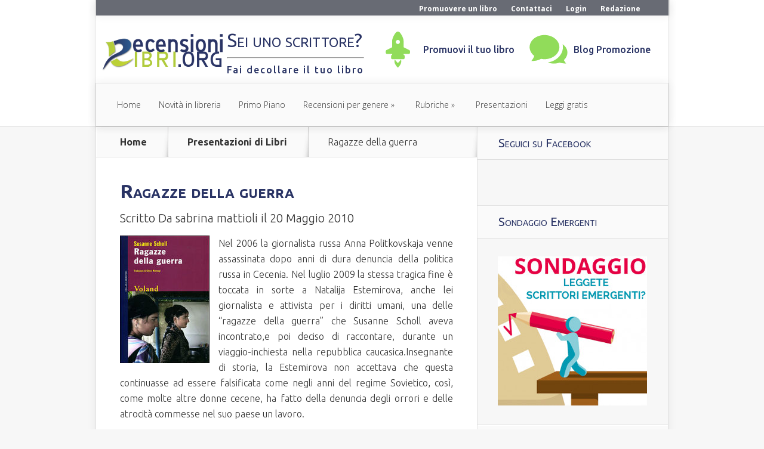

--- FILE ---
content_type: text/html; charset=UTF-8
request_url: https://www.recensionilibri.org/2010/05/le-ragazze-della-guerra.html
body_size: 16729
content:
<!DOCTYPE html>
<!--[if IE 6]>
<html id="ie6" lang="it-IT">
<![endif]-->
<!--[if IE 7]>
<html id="ie7" lang="it-IT">
<![endif]-->
<!--[if IE 8]>
<html id="ie8" lang="it-IT">
<![endif]-->
<!--[if !(IE 6) | !(IE 7) | !(IE 8)  ]><!-->
<html lang="it-IT">
<!--<![endif]-->
<head>
<!-- Facebook Pixel Code -->
<script>
  !function(f,b,e,v,n,t,s)
  {if(f.fbq)return;n=f.fbq=function(){n.callMethod?
  n.callMethod.apply(n,arguments):n.queue.push(arguments)};
  if(!f._fbq)f._fbq=n;n.push=n;n.loaded=!0;n.version='2.0';
  n.queue=[];t=b.createElement(e);t.async=!0;
  t.src=v;s=b.getElementsByTagName(e)[0];
  s.parentNode.insertBefore(t,s)}(window, document,'script',
  'https://connect.facebook.net/en_US/fbevents.js');
  fbq('init', '578414095646699');
  fbq('track', 'PageView');
</script>
<noscript><img height="1" width="1" style="display:none"
  src="https://www.facebook.com/tr?id=578414095646699&ev=PageView&noscript=1"
/></noscript>
<!-- End Facebook Pixel Code -->

	<meta charset="UTF-8" />
	<title>Ragazze della guerra - RecensioniLibri.org</title>
			
	<meta http-equiv="X-UA-Compatible" content="IE=edge">
	<link rel="pingback" href="https://www.recensionilibri.org/xmlrpc.php" />

		<!--[if lt IE 9]>
	<script src="https://www.recensionilibri.org/wp-content/themes/Nexus/js/html5.js" type="text/javascript"></script>
	<![endif]-->

	<script type="text/javascript">
		document.documentElement.className = 'js';
	</script>

	<script>var et_site_url='https://www.recensionilibri.org';var et_post_id='3102';function et_core_page_resource_fallback(a,b){"undefined"===typeof b&&(b=a.sheet.cssRules&&0===a.sheet.cssRules.length);b&&(a.onerror=null,a.onload=null,a.href?a.href=et_site_url+"/?et_core_page_resource="+a.id+et_post_id:a.src&&(a.src=et_site_url+"/?et_core_page_resource="+a.id+et_post_id))}
</script><meta name='robots' content='index, follow, max-image-preview:large, max-snippet:-1, max-video-preview:-1' />

	<!-- This site is optimized with the Yoast SEO plugin v23.7 - https://yoast.com/wordpress/plugins/seo/ -->
	<title>Ragazze della guerra - RecensioniLibri.org</title>
	<link rel="canonical" href="https://www.recensionilibri.org/2010/05/le-ragazze-della-guerra.html" />
	<meta property="og:locale" content="it_IT" />
	<meta property="og:type" content="article" />
	<meta property="og:title" content="Ragazze della guerra - RecensioniLibri.org" />
	<meta property="og:description" content="Nel 2006 la giornalista russa Anna Politkovskaja venne assassinata dopo anni di dura denuncia della politica russa in Cecenia. Nel luglio 2009 la stessa tragica fine è toccata in sorte a Natalija Estemirova, anche lei giornalista e attivista per i diritti umani, una delle &#8220;ragazze della guerra&#8221; che Susanne Scholl aveva incontrato,e poi deciso di [&hellip;]" />
	<meta property="og:url" content="https://www.recensionilibri.org/2010/05/le-ragazze-della-guerra.html" />
	<meta property="og:site_name" content="RecensioniLibri.org" />
	<meta property="article:publisher" content="https://www.facebook.com/recensioni.libri.org" />
	<meta property="article:published_time" content="2010-05-20T08:55:11+00:00" />
	<meta property="article:modified_time" content="2012-10-17T21:43:31+00:00" />
	<meta property="og:image" content="https://www.recensionilibri.org/wp-content/uploads/2010/05/2873559sdfg.jpg" />
	<meta property="og:image:width" content="150" />
	<meta property="og:image:height" content="214" />
	<meta property="og:image:type" content="image/jpeg" />
	<meta name="author" content="sabrina mattioli" />
	<meta name="twitter:card" content="summary_large_image" />
	<meta name="twitter:creator" content="@LeggereLibri" />
	<meta name="twitter:site" content="@LeggereLibri" />
	<meta name="twitter:label1" content="Scritto da" />
	<meta name="twitter:data1" content="sabrina mattioli" />
	<meta name="twitter:label2" content="Tempo di lettura stimato" />
	<meta name="twitter:data2" content="1 minuto" />
	<script type="application/ld+json" class="yoast-schema-graph">{"@context":"https://schema.org","@graph":[{"@type":"WebPage","@id":"https://www.recensionilibri.org/2010/05/le-ragazze-della-guerra.html","url":"https://www.recensionilibri.org/2010/05/le-ragazze-della-guerra.html","name":"Ragazze della guerra - RecensioniLibri.org","isPartOf":{"@id":"https://www.recensionilibri.org/#website"},"primaryImageOfPage":{"@id":"https://www.recensionilibri.org/2010/05/le-ragazze-della-guerra.html#primaryimage"},"image":{"@id":"https://www.recensionilibri.org/2010/05/le-ragazze-della-guerra.html#primaryimage"},"thumbnailUrl":"http://recensionilibri.org/wp-content/uploads/2010/05/2873559sdfg.jpg","datePublished":"2010-05-20T08:55:11+00:00","dateModified":"2012-10-17T21:43:31+00:00","author":{"@id":"https://www.recensionilibri.org/#/schema/person/ead8d19c5f9585c4e2c113e0ff8c7222"},"breadcrumb":{"@id":"https://www.recensionilibri.org/2010/05/le-ragazze-della-guerra.html#breadcrumb"},"inLanguage":"it-IT","potentialAction":[{"@type":"ReadAction","target":["https://www.recensionilibri.org/2010/05/le-ragazze-della-guerra.html"]}]},{"@type":"ImageObject","inLanguage":"it-IT","@id":"https://www.recensionilibri.org/2010/05/le-ragazze-della-guerra.html#primaryimage","url":"http://recensionilibri.org/wp-content/uploads/2010/05/2873559sdfg.jpg","contentUrl":"http://recensionilibri.org/wp-content/uploads/2010/05/2873559sdfg.jpg"},{"@type":"BreadcrumbList","@id":"https://www.recensionilibri.org/2010/05/le-ragazze-della-guerra.html#breadcrumb","itemListElement":[{"@type":"ListItem","position":1,"name":"Home","item":"https://www.recensionilibri.org/"},{"@type":"ListItem","position":2,"name":"Ragazze della guerra"}]},{"@type":"WebSite","@id":"https://www.recensionilibri.org/#website","url":"https://www.recensionilibri.org/","name":"RecensioniLibri.org","description":"mi piace Leggere Libri ♥","potentialAction":[{"@type":"SearchAction","target":{"@type":"EntryPoint","urlTemplate":"https://www.recensionilibri.org/?s={search_term_string}"},"query-input":{"@type":"PropertyValueSpecification","valueRequired":true,"valueName":"search_term_string"}}],"inLanguage":"it-IT"},{"@type":"Person","@id":"https://www.recensionilibri.org/#/schema/person/ead8d19c5f9585c4e2c113e0ff8c7222","name":"sabrina mattioli","url":"https://www.recensionilibri.org/author/sabina-mattioli"}]}</script>
	<!-- / Yoast SEO plugin. -->


<link rel='dns-prefetch' href='//fonts.googleapis.com' />
<link rel="alternate" type="application/rss+xml" title="RecensioniLibri.org &raquo; Feed" href="https://www.recensionilibri.org/feed" />
<link rel="alternate" type="application/rss+xml" title="RecensioniLibri.org &raquo; Feed dei commenti" href="https://www.recensionilibri.org/comments/feed" />
<link rel="alternate" type="application/rss+xml" title="RecensioniLibri.org &raquo; Ragazze della guerra Feed dei commenti" href="https://www.recensionilibri.org/2010/05/le-ragazze-della-guerra.html/feed" />
		<!-- This site uses the Google Analytics by MonsterInsights plugin v9.2.4 - Using Analytics tracking - https://www.monsterinsights.com/ -->
		<!-- Nota: MonsterInsights non è attualmente configurato su questo sito. Il proprietario del sito deve autenticarsi con Google Analytics nel pannello delle impostazioni di MonsterInsights. -->
					<!-- No tracking code set -->
				<!-- / Google Analytics by MonsterInsights -->
		<script type="text/javascript">
/* <![CDATA[ */
window._wpemojiSettings = {"baseUrl":"https:\/\/s.w.org\/images\/core\/emoji\/15.0.3\/72x72\/","ext":".png","svgUrl":"https:\/\/s.w.org\/images\/core\/emoji\/15.0.3\/svg\/","svgExt":".svg","source":{"concatemoji":"https:\/\/www.recensionilibri.org\/wp-includes\/js\/wp-emoji-release.min.js?ver=6.6.2"}};
/*! This file is auto-generated */
!function(i,n){var o,s,e;function c(e){try{var t={supportTests:e,timestamp:(new Date).valueOf()};sessionStorage.setItem(o,JSON.stringify(t))}catch(e){}}function p(e,t,n){e.clearRect(0,0,e.canvas.width,e.canvas.height),e.fillText(t,0,0);var t=new Uint32Array(e.getImageData(0,0,e.canvas.width,e.canvas.height).data),r=(e.clearRect(0,0,e.canvas.width,e.canvas.height),e.fillText(n,0,0),new Uint32Array(e.getImageData(0,0,e.canvas.width,e.canvas.height).data));return t.every(function(e,t){return e===r[t]})}function u(e,t,n){switch(t){case"flag":return n(e,"\ud83c\udff3\ufe0f\u200d\u26a7\ufe0f","\ud83c\udff3\ufe0f\u200b\u26a7\ufe0f")?!1:!n(e,"\ud83c\uddfa\ud83c\uddf3","\ud83c\uddfa\u200b\ud83c\uddf3")&&!n(e,"\ud83c\udff4\udb40\udc67\udb40\udc62\udb40\udc65\udb40\udc6e\udb40\udc67\udb40\udc7f","\ud83c\udff4\u200b\udb40\udc67\u200b\udb40\udc62\u200b\udb40\udc65\u200b\udb40\udc6e\u200b\udb40\udc67\u200b\udb40\udc7f");case"emoji":return!n(e,"\ud83d\udc26\u200d\u2b1b","\ud83d\udc26\u200b\u2b1b")}return!1}function f(e,t,n){var r="undefined"!=typeof WorkerGlobalScope&&self instanceof WorkerGlobalScope?new OffscreenCanvas(300,150):i.createElement("canvas"),a=r.getContext("2d",{willReadFrequently:!0}),o=(a.textBaseline="top",a.font="600 32px Arial",{});return e.forEach(function(e){o[e]=t(a,e,n)}),o}function t(e){var t=i.createElement("script");t.src=e,t.defer=!0,i.head.appendChild(t)}"undefined"!=typeof Promise&&(o="wpEmojiSettingsSupports",s=["flag","emoji"],n.supports={everything:!0,everythingExceptFlag:!0},e=new Promise(function(e){i.addEventListener("DOMContentLoaded",e,{once:!0})}),new Promise(function(t){var n=function(){try{var e=JSON.parse(sessionStorage.getItem(o));if("object"==typeof e&&"number"==typeof e.timestamp&&(new Date).valueOf()<e.timestamp+604800&&"object"==typeof e.supportTests)return e.supportTests}catch(e){}return null}();if(!n){if("undefined"!=typeof Worker&&"undefined"!=typeof OffscreenCanvas&&"undefined"!=typeof URL&&URL.createObjectURL&&"undefined"!=typeof Blob)try{var e="postMessage("+f.toString()+"("+[JSON.stringify(s),u.toString(),p.toString()].join(",")+"));",r=new Blob([e],{type:"text/javascript"}),a=new Worker(URL.createObjectURL(r),{name:"wpTestEmojiSupports"});return void(a.onmessage=function(e){c(n=e.data),a.terminate(),t(n)})}catch(e){}c(n=f(s,u,p))}t(n)}).then(function(e){for(var t in e)n.supports[t]=e[t],n.supports.everything=n.supports.everything&&n.supports[t],"flag"!==t&&(n.supports.everythingExceptFlag=n.supports.everythingExceptFlag&&n.supports[t]);n.supports.everythingExceptFlag=n.supports.everythingExceptFlag&&!n.supports.flag,n.DOMReady=!1,n.readyCallback=function(){n.DOMReady=!0}}).then(function(){return e}).then(function(){var e;n.supports.everything||(n.readyCallback(),(e=n.source||{}).concatemoji?t(e.concatemoji):e.wpemoji&&e.twemoji&&(t(e.twemoji),t(e.wpemoji)))}))}((window,document),window._wpemojiSettings);
/* ]]> */
</script>
<meta content="Nexus Child v.0.1.0" name="generator"/><style id='wp-emoji-styles-inline-css' type='text/css'>

	img.wp-smiley, img.emoji {
		display: inline !important;
		border: none !important;
		box-shadow: none !important;
		height: 1em !important;
		width: 1em !important;
		margin: 0 0.07em !important;
		vertical-align: -0.1em !important;
		background: none !important;
		padding: 0 !important;
	}
</style>
<link rel='stylesheet' id='wp-block-library-css' href='https://www.recensionilibri.org/wp-includes/css/dist/block-library/style.min.css?ver=6.6.2' type='text/css' media='all' />
<style id='classic-theme-styles-inline-css' type='text/css'>
/*! This file is auto-generated */
.wp-block-button__link{color:#fff;background-color:#32373c;border-radius:9999px;box-shadow:none;text-decoration:none;padding:calc(.667em + 2px) calc(1.333em + 2px);font-size:1.125em}.wp-block-file__button{background:#32373c;color:#fff;text-decoration:none}
</style>
<style id='global-styles-inline-css' type='text/css'>
:root{--wp--preset--aspect-ratio--square: 1;--wp--preset--aspect-ratio--4-3: 4/3;--wp--preset--aspect-ratio--3-4: 3/4;--wp--preset--aspect-ratio--3-2: 3/2;--wp--preset--aspect-ratio--2-3: 2/3;--wp--preset--aspect-ratio--16-9: 16/9;--wp--preset--aspect-ratio--9-16: 9/16;--wp--preset--color--black: #000000;--wp--preset--color--cyan-bluish-gray: #abb8c3;--wp--preset--color--white: #ffffff;--wp--preset--color--pale-pink: #f78da7;--wp--preset--color--vivid-red: #cf2e2e;--wp--preset--color--luminous-vivid-orange: #ff6900;--wp--preset--color--luminous-vivid-amber: #fcb900;--wp--preset--color--light-green-cyan: #7bdcb5;--wp--preset--color--vivid-green-cyan: #00d084;--wp--preset--color--pale-cyan-blue: #8ed1fc;--wp--preset--color--vivid-cyan-blue: #0693e3;--wp--preset--color--vivid-purple: #9b51e0;--wp--preset--gradient--vivid-cyan-blue-to-vivid-purple: linear-gradient(135deg,rgba(6,147,227,1) 0%,rgb(155,81,224) 100%);--wp--preset--gradient--light-green-cyan-to-vivid-green-cyan: linear-gradient(135deg,rgb(122,220,180) 0%,rgb(0,208,130) 100%);--wp--preset--gradient--luminous-vivid-amber-to-luminous-vivid-orange: linear-gradient(135deg,rgba(252,185,0,1) 0%,rgba(255,105,0,1) 100%);--wp--preset--gradient--luminous-vivid-orange-to-vivid-red: linear-gradient(135deg,rgba(255,105,0,1) 0%,rgb(207,46,46) 100%);--wp--preset--gradient--very-light-gray-to-cyan-bluish-gray: linear-gradient(135deg,rgb(238,238,238) 0%,rgb(169,184,195) 100%);--wp--preset--gradient--cool-to-warm-spectrum: linear-gradient(135deg,rgb(74,234,220) 0%,rgb(151,120,209) 20%,rgb(207,42,186) 40%,rgb(238,44,130) 60%,rgb(251,105,98) 80%,rgb(254,248,76) 100%);--wp--preset--gradient--blush-light-purple: linear-gradient(135deg,rgb(255,206,236) 0%,rgb(152,150,240) 100%);--wp--preset--gradient--blush-bordeaux: linear-gradient(135deg,rgb(254,205,165) 0%,rgb(254,45,45) 50%,rgb(107,0,62) 100%);--wp--preset--gradient--luminous-dusk: linear-gradient(135deg,rgb(255,203,112) 0%,rgb(199,81,192) 50%,rgb(65,88,208) 100%);--wp--preset--gradient--pale-ocean: linear-gradient(135deg,rgb(255,245,203) 0%,rgb(182,227,212) 50%,rgb(51,167,181) 100%);--wp--preset--gradient--electric-grass: linear-gradient(135deg,rgb(202,248,128) 0%,rgb(113,206,126) 100%);--wp--preset--gradient--midnight: linear-gradient(135deg,rgb(2,3,129) 0%,rgb(40,116,252) 100%);--wp--preset--font-size--small: 13px;--wp--preset--font-size--medium: 20px;--wp--preset--font-size--large: 36px;--wp--preset--font-size--x-large: 42px;--wp--preset--spacing--20: 0.44rem;--wp--preset--spacing--30: 0.67rem;--wp--preset--spacing--40: 1rem;--wp--preset--spacing--50: 1.5rem;--wp--preset--spacing--60: 2.25rem;--wp--preset--spacing--70: 3.38rem;--wp--preset--spacing--80: 5.06rem;--wp--preset--shadow--natural: 6px 6px 9px rgba(0, 0, 0, 0.2);--wp--preset--shadow--deep: 12px 12px 50px rgba(0, 0, 0, 0.4);--wp--preset--shadow--sharp: 6px 6px 0px rgba(0, 0, 0, 0.2);--wp--preset--shadow--outlined: 6px 6px 0px -3px rgba(255, 255, 255, 1), 6px 6px rgba(0, 0, 0, 1);--wp--preset--shadow--crisp: 6px 6px 0px rgba(0, 0, 0, 1);}:where(.is-layout-flex){gap: 0.5em;}:where(.is-layout-grid){gap: 0.5em;}body .is-layout-flex{display: flex;}.is-layout-flex{flex-wrap: wrap;align-items: center;}.is-layout-flex > :is(*, div){margin: 0;}body .is-layout-grid{display: grid;}.is-layout-grid > :is(*, div){margin: 0;}:where(.wp-block-columns.is-layout-flex){gap: 2em;}:where(.wp-block-columns.is-layout-grid){gap: 2em;}:where(.wp-block-post-template.is-layout-flex){gap: 1.25em;}:where(.wp-block-post-template.is-layout-grid){gap: 1.25em;}.has-black-color{color: var(--wp--preset--color--black) !important;}.has-cyan-bluish-gray-color{color: var(--wp--preset--color--cyan-bluish-gray) !important;}.has-white-color{color: var(--wp--preset--color--white) !important;}.has-pale-pink-color{color: var(--wp--preset--color--pale-pink) !important;}.has-vivid-red-color{color: var(--wp--preset--color--vivid-red) !important;}.has-luminous-vivid-orange-color{color: var(--wp--preset--color--luminous-vivid-orange) !important;}.has-luminous-vivid-amber-color{color: var(--wp--preset--color--luminous-vivid-amber) !important;}.has-light-green-cyan-color{color: var(--wp--preset--color--light-green-cyan) !important;}.has-vivid-green-cyan-color{color: var(--wp--preset--color--vivid-green-cyan) !important;}.has-pale-cyan-blue-color{color: var(--wp--preset--color--pale-cyan-blue) !important;}.has-vivid-cyan-blue-color{color: var(--wp--preset--color--vivid-cyan-blue) !important;}.has-vivid-purple-color{color: var(--wp--preset--color--vivid-purple) !important;}.has-black-background-color{background-color: var(--wp--preset--color--black) !important;}.has-cyan-bluish-gray-background-color{background-color: var(--wp--preset--color--cyan-bluish-gray) !important;}.has-white-background-color{background-color: var(--wp--preset--color--white) !important;}.has-pale-pink-background-color{background-color: var(--wp--preset--color--pale-pink) !important;}.has-vivid-red-background-color{background-color: var(--wp--preset--color--vivid-red) !important;}.has-luminous-vivid-orange-background-color{background-color: var(--wp--preset--color--luminous-vivid-orange) !important;}.has-luminous-vivid-amber-background-color{background-color: var(--wp--preset--color--luminous-vivid-amber) !important;}.has-light-green-cyan-background-color{background-color: var(--wp--preset--color--light-green-cyan) !important;}.has-vivid-green-cyan-background-color{background-color: var(--wp--preset--color--vivid-green-cyan) !important;}.has-pale-cyan-blue-background-color{background-color: var(--wp--preset--color--pale-cyan-blue) !important;}.has-vivid-cyan-blue-background-color{background-color: var(--wp--preset--color--vivid-cyan-blue) !important;}.has-vivid-purple-background-color{background-color: var(--wp--preset--color--vivid-purple) !important;}.has-black-border-color{border-color: var(--wp--preset--color--black) !important;}.has-cyan-bluish-gray-border-color{border-color: var(--wp--preset--color--cyan-bluish-gray) !important;}.has-white-border-color{border-color: var(--wp--preset--color--white) !important;}.has-pale-pink-border-color{border-color: var(--wp--preset--color--pale-pink) !important;}.has-vivid-red-border-color{border-color: var(--wp--preset--color--vivid-red) !important;}.has-luminous-vivid-orange-border-color{border-color: var(--wp--preset--color--luminous-vivid-orange) !important;}.has-luminous-vivid-amber-border-color{border-color: var(--wp--preset--color--luminous-vivid-amber) !important;}.has-light-green-cyan-border-color{border-color: var(--wp--preset--color--light-green-cyan) !important;}.has-vivid-green-cyan-border-color{border-color: var(--wp--preset--color--vivid-green-cyan) !important;}.has-pale-cyan-blue-border-color{border-color: var(--wp--preset--color--pale-cyan-blue) !important;}.has-vivid-cyan-blue-border-color{border-color: var(--wp--preset--color--vivid-cyan-blue) !important;}.has-vivid-purple-border-color{border-color: var(--wp--preset--color--vivid-purple) !important;}.has-vivid-cyan-blue-to-vivid-purple-gradient-background{background: var(--wp--preset--gradient--vivid-cyan-blue-to-vivid-purple) !important;}.has-light-green-cyan-to-vivid-green-cyan-gradient-background{background: var(--wp--preset--gradient--light-green-cyan-to-vivid-green-cyan) !important;}.has-luminous-vivid-amber-to-luminous-vivid-orange-gradient-background{background: var(--wp--preset--gradient--luminous-vivid-amber-to-luminous-vivid-orange) !important;}.has-luminous-vivid-orange-to-vivid-red-gradient-background{background: var(--wp--preset--gradient--luminous-vivid-orange-to-vivid-red) !important;}.has-very-light-gray-to-cyan-bluish-gray-gradient-background{background: var(--wp--preset--gradient--very-light-gray-to-cyan-bluish-gray) !important;}.has-cool-to-warm-spectrum-gradient-background{background: var(--wp--preset--gradient--cool-to-warm-spectrum) !important;}.has-blush-light-purple-gradient-background{background: var(--wp--preset--gradient--blush-light-purple) !important;}.has-blush-bordeaux-gradient-background{background: var(--wp--preset--gradient--blush-bordeaux) !important;}.has-luminous-dusk-gradient-background{background: var(--wp--preset--gradient--luminous-dusk) !important;}.has-pale-ocean-gradient-background{background: var(--wp--preset--gradient--pale-ocean) !important;}.has-electric-grass-gradient-background{background: var(--wp--preset--gradient--electric-grass) !important;}.has-midnight-gradient-background{background: var(--wp--preset--gradient--midnight) !important;}.has-small-font-size{font-size: var(--wp--preset--font-size--small) !important;}.has-medium-font-size{font-size: var(--wp--preset--font-size--medium) !important;}.has-large-font-size{font-size: var(--wp--preset--font-size--large) !important;}.has-x-large-font-size{font-size: var(--wp--preset--font-size--x-large) !important;}
:where(.wp-block-post-template.is-layout-flex){gap: 1.25em;}:where(.wp-block-post-template.is-layout-grid){gap: 1.25em;}
:where(.wp-block-columns.is-layout-flex){gap: 2em;}:where(.wp-block-columns.is-layout-grid){gap: 2em;}
:root :where(.wp-block-pullquote){font-size: 1.5em;line-height: 1.6;}
</style>
<link rel='stylesheet' id='wp-polls-css' href='https://www.recensionilibri.org/wp-content/plugins/wp-polls/polls-css.css?ver=2.77.2' type='text/css' media='all' />
<style id='wp-polls-inline-css' type='text/css'>
.wp-polls .pollbar {
	margin: 1px;
	font-size: 6px;
	line-height: 8px;
	height: 8px;
	background-image: url('https://www.recensionilibri.org/wp-content/plugins/wp-polls/images/default/pollbg.gif');
	border: 1px solid #c8c8c8;
}

</style>
<link rel='stylesheet' id='wp-pagenavi-css' href='https://www.recensionilibri.org/wp-content/plugins/wp-pagenavi/pagenavi-css.css?ver=2.70' type='text/css' media='all' />
<link rel='stylesheet' id='nexus-fonts-css' href='https://fonts.googleapis.com/css?family=Open+Sans:300italic,400italic,700italic,800italic,400,300,700,800|Raleway:400,200,100,500,700,800,900&#038;subset=latin,latin-ext' type='text/css' media='all' />
<link rel='stylesheet' id='et-gf-ubuntu-css' href='https://fonts.googleapis.com/css?family=Ubuntu:300,300italic,regular,italic,500,500italic,700,700italic&#038;subset=latin,latin-ext' type='text/css' media='all' />
<link rel='stylesheet' id='nexus-style-css' href='https://www.recensionilibri.org/wp-content/themes/NexusChild/style.css?ver=6.6.2' type='text/css' media='all' />
<link rel='stylesheet' id='et-shortcodes-css-css' href='https://www.recensionilibri.org/wp-content/themes/Nexus/epanel/shortcodes/css/shortcodes-legacy.css?ver=1.7.14' type='text/css' media='all' />
<link rel='stylesheet' id='et-shortcodes-responsive-css-css' href='https://www.recensionilibri.org/wp-content/themes/Nexus/epanel/shortcodes/css/shortcodes_responsive.css?ver=1.7.14' type='text/css' media='all' />
<link rel='stylesheet' id='magnific_popup-css' href='https://www.recensionilibri.org/wp-content/themes/Nexus/includes/page_templates/js/magnific_popup/magnific_popup.css?ver=1.3.4' type='text/css' media='screen' />
<link rel='stylesheet' id='et_page_templates-css' href='https://www.recensionilibri.org/wp-content/themes/Nexus/includes/page_templates/page_templates.css?ver=1.8' type='text/css' media='screen' />
<script type="text/javascript" src="https://www.recensionilibri.org/wp-includes/js/jquery/jquery.min.js?ver=3.7.1" id="jquery-core-js"></script>
<script type="text/javascript" src="https://www.recensionilibri.org/wp-includes/js/jquery/jquery-migrate.min.js?ver=3.4.1" id="jquery-migrate-js"></script>
<link rel="https://api.w.org/" href="https://www.recensionilibri.org/wp-json/" /><link rel="alternate" title="JSON" type="application/json" href="https://www.recensionilibri.org/wp-json/wp/v2/posts/3102" /><link rel="EditURI" type="application/rsd+xml" title="RSD" href="https://www.recensionilibri.org/xmlrpc.php?rsd" />
<meta name="generator" content="WordPress 6.6.2" />
<link rel='shortlink' href='https://www.recensionilibri.org/?p=3102' />
<link rel="alternate" title="oEmbed (JSON)" type="application/json+oembed" href="https://www.recensionilibri.org/wp-json/oembed/1.0/embed?url=https%3A%2F%2Fwww.recensionilibri.org%2F2010%2F05%2Fle-ragazze-della-guerra.html" />
<link rel="alternate" title="oEmbed (XML)" type="text/xml+oembed" href="https://www.recensionilibri.org/wp-json/oembed/1.0/embed?url=https%3A%2F%2Fwww.recensionilibri.org%2F2010%2F05%2Fle-ragazze-della-guerra.html&#038;format=xml" />
<link rel="preload" href="https://www.recensionilibri.org/wp-content/plugins/bloom/core/admin/fonts/modules.ttf" as="font" crossorigin="anonymous"><meta name="viewport" content="width=device-width, initial-scale=1.0, maximum-scale=1.0, user-scalable=0" />	<style>
		a { color: #4bb6f5; }

		body { color: #333333; }

		#top-menu li.current-menu-item > a, #top-menu > li > a:hover, .meta-info, .et-description .post-meta span, .categories-tabs:after, .home-tab-active, .home-tab-active:before, a.read-more, .comment-reply-link, h1.post-heading, .form-submit input, .home-tab-active:before, .et-recent-videos-wrap li:before, .nav li ul, .et_mobile_menu, #top-menu > .sfHover > a { background-color: #a9d300; }

		.featured-comments span, #author-info strong, #footer-bottom .current-menu-item a, .featured-comments span { color: #a9d300; }
		.entry-content blockquote, .widget li:before, .footer-widget li:before, .et-popular-mobile-arrow-next { border-left-color: #a9d300; }

		.et-popular-mobile-arrow-previous { border-right-color: #a9d300; }

		#top-menu > li > a { color: #333333; }

		#top-menu > li.current-menu-item > a, #top-menu li li a, .et_mobile_menu li a { color: #ffffff; }

	body { font-family: 'Ubuntu', Helvetica, Arial, Lucida, sans-serif; }	</style>
<style>#featured { background-image: url(https://www.recensionilibri.org/wp-content/uploads/2016/12/sfondo-libreria-recensionilibri.jpg); }</style><link rel="shortcut icon" href="https://www.recensionilibri.org/wp-content/uploads/2016/01/favicon-rl.png" /></head>
<body class="post-template-default single single-post postid-3102 single-format-standard et_bloom et_includes_sidebar">
	<header id="main-header">
		<div class="container">
                    <div id="top-header">
			<div class="container clearfix">
				<div id="et-secondary-menu">
                                                                            <div class="et-secondary-nav"><ul id="et-secondary-nav" class="menu"><li id="menu-item-279099" class="menu-item menu-item-type-custom menu-item-object-custom menu-item-279099"><a title="Come promuovere un libro su questo sito" href="http://promozione.recensionilibri.org">Promuovere un libro</a></li>
<li id="menu-item-283860" class="menu-item menu-item-type-custom menu-item-object-custom menu-item-283860"><a href="http://promozione.recensionilibri.org/contattaci/">Contattaci</a></li>
<li id="menu-item-278716" class="menu-item menu-item-type-custom menu-item-object-custom menu-item-278716"><a href="https://www.recensionilibri.org/wp-login.php">Login</a></li>
<li id="menu-item-279109" class="menu-item menu-item-type-custom menu-item-object-custom menu-item-279109"><a href="http://promozione.recensionilibri.org/redazione">Redazione</a></li>
</ul></div>                                    				</div> <!-- #et-secondary-menu -->

			</div> <!-- .container -->
                    </div>
                    	<div id="top-info" class="clearfix">
                            <div class="header-promo">
                                <div class="header-menu-promo-title">
                                    <div class="menu-text-title">
                                        <h1>Sei uno scrittore?</h1>
                                        <hr/>
                                        <span>Fai decollare il tuo libro</span>
                                    </div>
                                </div>
                                <div class="header-menu-promo">
                                    <div class="menu-icons"><img src="https://www.recensionilibri.org/wp-content/themes/NexusChild/images/launching-rocket.svg"></div>
                                    <div class="menu-text"><a target="_blank" href="https://svoltarepagina.it/?utm_source=recensionilibri.org&utm_medium=link&utm_campaign=Fai%20decollare%20il%20tuo%20libro&utm_content=promuovi%20il%20tuo%20libro">Promuovi il tuo libro</a></div>
                                </div>
                                <div class="header-menu-promo">
                                    <div class="menu-icons"><img src="https://www.recensionilibri.org/wp-content/themes/NexusChild/images/icon_chat.svg"></div>
                                    <div class="menu-text"><a target="_blank" href="https://svoltarepagina.it/blog?utm_source=recensionilibri.org&utm_medium=link&utm_campaign=Fai%20decollare%20il%20tuo%20libro">Blog Promozione</a></div>
                                </div>
                            </div>
                                                            
                            				<a href="https://www.recensionilibri.org/">
					<img src="https://www.recensionilibri.org/wp-content/uploads/2016/01/official-logo.png" alt="RecensioniLibri.org" id="logo" />
				</a>
			</div>

			<div id="top-navigation" class="clearfix">
				<div id="et_mobile_nav_menu"><a href="#" class="mobile_nav closed">Navigation Menu<span class="et_mobile_arrow"></span></a></div>
				<nav>
				<ul id="top-menu" class="nav"><li id="menu-item-4228" class="menu-item menu-item-type-custom menu-item-object-custom menu-item-4228"><a href="http://recensionilibri.org">Home</a></li>
<li id="menu-item-278719" class="menu-item menu-item-type-taxonomy menu-item-object-category menu-item-278719"><a href="https://www.recensionilibri.org/novita-in-libreria">Novità in libreria</a></li>
<li id="menu-item-278749" class="menu-item menu-item-type-taxonomy menu-item-object-category menu-item-278749"><a href="https://www.recensionilibri.org/recensioni-in-primo-piano">Primo Piano</a></li>
<li id="menu-item-278723" class="menu-item menu-item-type-taxonomy menu-item-object-category menu-item-has-children menu-item-278723"><a href="https://www.recensionilibri.org/recensioni-per-genere">Recensioni per genere</a>
<ul class="sub-menu">
	<li id="menu-item-278724" class="menu-item menu-item-type-taxonomy menu-item-object-category menu-item-278724"><a href="https://www.recensionilibri.org/recensioni-per-genere/benessere-e-spiritualita">Benessere e Spiritualità</a></li>
	<li id="menu-item-278725" class="menu-item menu-item-type-taxonomy menu-item-object-category menu-item-278725"><a href="https://www.recensionilibri.org/recensioni-per-genere/biografia">Biografie</a></li>
	<li id="menu-item-278726" class="menu-item menu-item-type-taxonomy menu-item-object-category menu-item-278726"><a href="https://www.recensionilibri.org/recensioni-per-genere/classici-della-letteratura">Classici</a></li>
	<li id="menu-item-278731" class="menu-item menu-item-type-taxonomy menu-item-object-category menu-item-278731"><a href="https://www.recensionilibri.org/recensioni-per-genere/giornalismo">Giornalismo</a></li>
	<li id="menu-item-286812" class="menu-item menu-item-type-taxonomy menu-item-object-category menu-item-has-children menu-item-286812"><a href="https://www.recensionilibri.org/recensioni-per-genere/romanzo">Romanzo</a>
	<ul class="sub-menu">
		<li id="menu-item-286814" class="menu-item menu-item-type-taxonomy menu-item-object-category menu-item-286814"><a href="https://www.recensionilibri.org/recensioni-per-genere/romanzo/chick-lit">Chick Lit</a></li>
		<li id="menu-item-286817" class="menu-item menu-item-type-taxonomy menu-item-object-category menu-item-286817"><a href="https://www.recensionilibri.org/recensioni-per-genere/romanzo/fantasy">Fantasy</a></li>
		<li id="menu-item-286818" class="menu-item menu-item-type-taxonomy menu-item-object-category menu-item-286818"><a href="https://www.recensionilibri.org/recensioni-per-genere/romanzo/filosofia">Filosofici</a></li>
		<li id="menu-item-286820" class="menu-item menu-item-type-taxonomy menu-item-object-category menu-item-286820"><a href="https://www.recensionilibri.org/recensioni-per-genere/romanzo/giallo">Giallo</a></li>
		<li id="menu-item-286821" class="menu-item menu-item-type-taxonomy menu-item-object-category menu-item-286821"><a href="https://www.recensionilibri.org/recensioni-per-genere/romanzo/guerra">Guerra</a></li>
		<li id="menu-item-286825" class="menu-item menu-item-type-taxonomy menu-item-object-category menu-item-286825"><a href="https://www.recensionilibri.org/recensioni-per-genere/romanzo/romanzo-storico">Storico</a></li>
		<li id="menu-item-286826" class="menu-item menu-item-type-taxonomy menu-item-object-category menu-item-286826"><a href="https://www.recensionilibri.org/recensioni-per-genere/romanzo/thriller">Thriller</a></li>
	</ul>
</li>
	<li id="menu-item-278734" class="menu-item menu-item-type-taxonomy menu-item-object-category menu-item-278734"><a href="https://www.recensionilibri.org/recensioni-per-genere/poesia">Poesia</a></li>
	<li id="menu-item-278735" class="menu-item menu-item-type-taxonomy menu-item-object-category menu-item-278735"><a href="https://www.recensionilibri.org/recensioni-per-genere/racconti-e-raccolte">Racconti</a></li>
	<li id="menu-item-278738" class="menu-item menu-item-type-taxonomy menu-item-object-category menu-item-278738"><a href="https://www.recensionilibri.org/saggistica">Saggistica</a></li>
	<li id="menu-item-278739" class="menu-item menu-item-type-taxonomy menu-item-object-category menu-item-278739"><a href="https://www.recensionilibri.org/storiografia">Storiografia</a></li>
</ul>
</li>
<li id="menu-item-278748" class="menu-item menu-item-type-taxonomy menu-item-object-category menu-item-has-children menu-item-278748"><a href="https://www.recensionilibri.org/rubriche">Rubriche</a>
<ul class="sub-menu">
	<li id="menu-item-278741" class="menu-item menu-item-type-taxonomy menu-item-object-category menu-item-278741"><a href="https://www.recensionilibri.org/rubriche/case-editrici">Case editrici</a></li>
	<li id="menu-item-278742" class="menu-item menu-item-type-taxonomy menu-item-object-category menu-item-278742"><a href="https://www.recensionilibri.org/rubriche/eventi-e-festival">Eventi</a></li>
	<li id="menu-item-278743" class="menu-item menu-item-type-taxonomy menu-item-object-category menu-item-278743"><a href="https://www.recensionilibri.org/rubriche/giocosi-equilibri">Giocosi EquiLibri</a></li>
	<li id="menu-item-278744" class="menu-item menu-item-type-taxonomy menu-item-object-category menu-item-278744"><a href="https://www.recensionilibri.org/rubriche/interviste">Interviste</a></li>
	<li id="menu-item-278745" class="menu-item menu-item-type-taxonomy menu-item-object-category menu-item-278745"><a href="https://www.recensionilibri.org/rubriche/lo-scrittore-dietro-langolo">Lo scrittore dietro l&#8217;angolo</a></li>
	<li id="menu-item-278746" class="menu-item menu-item-type-taxonomy menu-item-object-category menu-item-278746"><a href="https://www.recensionilibri.org/rubriche/notizie">Notizie</a></li>
	<li id="menu-item-279830" class="menu-item menu-item-type-taxonomy menu-item-object-category menu-item-279830"><a href="https://www.recensionilibri.org/sondaggi">Sondaggi</a></li>
	<li id="menu-item-278747" class="menu-item menu-item-type-taxonomy menu-item-object-category menu-item-278747"><a href="https://www.recensionilibri.org/rubriche/temi-e-monografie">Temi e Monografie</a></li>
</ul>
</li>
<li id="menu-item-283825" class="menu-item menu-item-type-taxonomy menu-item-object-category current-post-ancestor current-menu-parent current-post-parent menu-item-283825"><a href="https://www.recensionilibri.org/autori-emergenti-italiani">Presentazioni</a></li>
<li id="menu-item-285570" class="menu-item menu-item-type-post_type menu-item-object-page menu-item-285570"><a href="https://www.recensionilibri.org/racconti-scaricare-gratis">Leggi gratis</a></li>
</ul>				</nav>

				<ul id="et-social-icons">
										<li class="twitter">
						<a href="https://twitter.com/@LeggereLibri">
							<span class="et-social-normal">Follow us on Twitter</span>
							<span class="et-social-hover"></span>
						</a>
					</li>
					
										<li class="facebook">
						<a href="https://www.facebook.com/recensioni.libri.org">
							<span class="et-social-normal">Follow us on Facebook</span>
							<span class="et-social-hover"></span>
						</a>
					</li>
					
										<li class="rss">
												<a href="https://www.recensionilibri.org/rss">
							<span class="et-social-normal">Subscribe To Rss Feed</span>
							<span class="et-social-hover"></span>
						</a>
					</li>
					
										<li class="google">
						<a href="https://plus.google.com/+RecensionilibriOrgRL">
							<span class="et-social-normal">Follow Us On Google+</span>
							<span class="et-social-hover"></span>
						</a>
					</li>
									</ul>
			</div> <!-- #top-navigation -->
		</div> <!-- .container -->
	</header> <!-- #main-header -->


<div class="page-wrap container">
	<div id="main-content">
		<div class="main-content-wrap clearfix">
			<div id="content">
				
<div id="breadcrumbs">
			  	<span class="et_breadcrumbs_content">
				<a href="https://www.recensionilibri.org" class="breadcrumbs_home">Home</a> <span class="raquo">&raquo;</span>

								<a href="https://www.recensionilibri.org/autori-emergenti-italiani">Presentazioni di Libri</a> <span class="raquo">&raquo;</span> </span> <!-- .et_breadcrumbs_content --><span class="et_breadcrumbs_title">Ragazze della guerra</span>				
				</div> <!-- #breadcrumbs -->
				<div id="left-area">

									
					<article class="entry-content clearfix">
											<h1 class="main-title">Ragazze della guerra</h1>
					
						<p class="post-meta">Scritto Da <a href="https://www.recensionilibri.org/author/sabina-mattioli" title="Scritti da sabrina mattioli" rel="author">sabrina mattioli</a> il 20 Maggio 2010</p>
                                                                                                        

				
					<p><img decoding="async" class="alignleft size-full wp-image-3126" title="2873559sdfg" src="http://recensionilibri.org/wp-content/uploads/2010/05/2873559sdfg.jpg" alt="2873559sdfg" width="150" height="214" />Nel 2006 la giornalista russa Anna Politkovskaja venne assassinata dopo anni di dura denuncia della politica russa in Cecenia. Nel luglio 2009 la stessa tragica fine è toccata in sorte a Natalija Estemirova, anche lei giornalista e attivista per i diritti umani, una delle &#8220;ragazze della guerra&#8221; che Susanne Scholl aveva incontrato,e poi deciso di raccontare, durante un viaggio-inchiesta nella repubblica caucasica.Insegnante di storia, la Estemirova non accettava che questa continuasse ad essere falsificata come negli anni del regime Sovietico, così, come molte altre donne cecene, ha fatto della denuncia degli orrori e delle atrocità commesse nel suo paese un lavoro.</p>
<p>Scorrendo le pagine di queste vite, scopriamo che si assomigliano molto, avendo come denominatore comune l&#8217;appartenenza a un&#8217;etnia che sembra votata alla tragedia da sempre. Così ci lascia senza parole la testimonianza di Sovdat che confessa alla Scholl di &#8220;aver trovato pace soltanto da quando ha perso l&#8217;udito&#8221; e non può più sentire il sibilo dei proiettili perché, nonostante la guerra in Cecenia sia ufficialmente finita, tra le montagne del Caucaso, dove Sovdat vive in un piccolo villaggio, si continua ancora a sparare. E non solo lì.Anche per questo, come scrive la Scholl nell&#8217;ultimo capitolo, &#8220;il viaggio non è ancora finito&#8221;.C&#8217;è ancora molto da raccontare su questo conflitto senza fine, e su quelle donne della Cecenia che non si rassegnano alla violenza di cui sono le prime vittime, nella società così come all&#8217;interno delle famiglie. Così raccontano&#8230;raccontano… e le loro parole hanno il peso che esse stesse portano da sempre e che hanno ereditato dalle madri e dalla storia.</p>
<p>Susanne Scholl (1941) ha lavorato come giornalista per il quotidiano francese “Le Monde”. E’ corrispondente da Mosca per la TV austriaca. Nel 2006, per i suoi reportage sulla Cecenia, è stata arrestata dalle autorità russe.</p>
<p style="text-align: right;"><strong>Sabrina Mattioli</strong></p>
					</article> <!-- .entry -->

					
					<div id="et-box-author">
						<div id="et-bio-author">
							<div class="author-avatar">
															</div> <!-- end #author-avatar -->

							<p id="author-info">
								<strong>Autore:</strong> sabrina mattioli							</p> <!-- end #author-info -->

							<p></p>
						</div>

						<div id="et-post-share" class="clearfix">
							<span>Condividi Questo Post Su</span>
							<ul id="et-share-icons">
							<li class="google-share"><a href="https://plus.google.com/share?url=https://www.recensionilibri.org/2010/05/le-ragazze-della-guerra.html" target="_blank" class="et-share-button et-share-google">Google</a></li><li class="facebook-share"><a href="http://www.facebook.com/sharer/sharer.php?s=100&amp;p[url]=https://www.recensionilibri.org/2010/05/le-ragazze-della-guerra.html&amp;p[images][0]=&amp;p[title]=Ragazze della guerra" target="_blank" class="et-share-button et-share-facebook">Facebook</a></li><li class="twitter-share"><a href="https://twitter.com/intent/tweet?url=https://www.recensionilibri.org/2010/05/le-ragazze-della-guerra.html&amp;text=Ragazze della guerra" target="_blank" class="et-share-button et-share-twitter">Twitter</a></li>							</ul>
						</div>
					</div>

				
					<!-- You can start editing here. -->

<section id="comment-wrap">
		   <div id="comment-section" class="nocomments">
		  			 <!-- If comments are open, but there are no comments. -->

		  	   </div>
					<div id="respond" class="comment-respond">
		<h3 id="reply-title" class="comment-reply-title"><span>Invia un Commento</span></h3><form action="https://www.recensionilibri.org/wp-comments-post.php" method="post" id="commentform" class="comment-form"><p class="comment-notes"><span id="email-notes">Il tuo indirizzo email non sarà pubblicato.</span> <span class="required-field-message">I campi obbligatori sono contrassegnati <span class="required">*</span></span></p><p class="comment-form-comment"><label for="comment">Commento <span class="required">*</span></label> <textarea id="comment" name="comment" cols="45" rows="8" maxlength="65525" required="required"></textarea></p><p class="comment-form-author"><label for="author">Nome <span class="required">*</span></label> <input id="author" name="author" type="text" value="" size="30" maxlength="245" autocomplete="name" required="required" /></p>
<p class="comment-form-email"><label for="email">Email <span class="required">*</span></label> <input id="email" name="email" type="text" value="" size="30" maxlength="100" aria-describedby="email-notes" autocomplete="email" required="required" /></p>
<p class="comment-form-url"><label for="url">Sito web</label> <input id="url" name="url" type="text" value="" size="30" maxlength="200" autocomplete="url" /></p>
<p class="comment-form-cookies-consent"><input id="wp-comment-cookies-consent" name="wp-comment-cookies-consent" type="checkbox" value="yes" /> <label for="wp-comment-cookies-consent">Salva il mio nome, email e sito web in questo browser per la prossima volta che commento.</label></p>
<p class="form-submit"><input name="submit" type="submit" id="submit" class="submit" value="Invia Commento" /> <input type='hidden' name='comment_post_ID' value='3102' id='comment_post_ID' />
<input type='hidden' name='comment_parent' id='comment_parent' value='0' />
</p><p style="display: none;"><input type="hidden" id="akismet_comment_nonce" name="akismet_comment_nonce" value="3efac736c5" /></p><p style="display: none !important;" class="akismet-fields-container" data-prefix="ak_"><label>&#916;<textarea name="ak_hp_textarea" cols="45" rows="8" maxlength="100"></textarea></label><input type="hidden" id="ak_js_1" name="ak_js" value="69"/><script>document.getElementById( "ak_js_1" ).setAttribute( "value", ( new Date() ).getTime() );</script></p></form>	</div><!-- #respond -->
		</section>				
				</div> 	<!-- end #left-area -->
			</div> <!-- #content -->

				<div id="sidebar">
		<div id="text-3" class="widget widget_text"><h4 class="widgettitle">Seguici su Facebook</h4>			<div class="textwidget"><div class="fb-like-box"  data-href="http://www.facebook.com/pages/Leggere-libri-/182366933732" data-width="250" data-show-faces="true" data-stream="false" data-header="false"></div>
</div>
		</div> <!-- end .widget --><div id="custom_html-2" class="widget_text widget widget_custom_html"><h4 class="widgettitle">Sondaggio Emergenti</h4><div class="textwidget custom-html-widget"><a target="_blank" href="https://insights.hotjar.com/s?siteId=132849&surveyId=15056" rel="noopener"><img src="https://www.recensionilibri.org/wp-content/uploads/2016/11/Sondaggio-EMERGENTI-banner-250.jpg" /></a></div></div> <!-- end .widget --><div id="search-3" class="widget widget_search"><h4 class="widgettitle">Cerca nel sito</h4><form role="search" method="get" id="searchform" class="searchform" action="https://www.recensionilibri.org/">
				<div>
					<label class="screen-reader-text" for="s">Ricerca per:</label>
					<input type="text" value="" name="s" id="s" />
					<input type="submit" id="searchsubmit" value="Cerca" />
				</div>
			</form></div> <!-- end .widget --><div id="tag_cloud-3" class="widget widget_tag_cloud"><h4 class="widgettitle">Recensioni per tema</h4><div class="tagcloud"><a href="https://www.recensionilibri.org/tag/adolescenza" class="tag-cloud-link tag-link-548 tag-link-position-1" style="font-size: 16.781065088757pt;" aria-label="adolescenza (125 elementi)">adolescenza</a>
<a href="https://www.recensionilibri.org/tag/amicizia" class="tag-cloud-link tag-link-743 tag-link-position-2" style="font-size: 17.195266272189pt;" aria-label="amicizia (140 elementi)">amicizia</a>
<a href="https://www.recensionilibri.org/tag/amore" class="tag-cloud-link tag-link-6801 tag-link-position-3" style="font-size: 21.502958579882pt;" aria-label="amore (465 elementi)">amore</a>
<a href="https://www.recensionilibri.org/tag/attualita" class="tag-cloud-link tag-link-6861 tag-link-position-4" style="font-size: 17.85798816568pt;" aria-label="attualità (170 elementi)">attualità</a>
<a href="https://www.recensionilibri.org/tag/avventura" class="tag-cloud-link tag-link-832 tag-link-position-5" style="font-size: 17.278106508876pt;" aria-label="avventura (142 elementi)">avventura</a>
<a href="https://www.recensionilibri.org/tag/azione" class="tag-cloud-link tag-link-1406 tag-link-position-6" style="font-size: 14.378698224852pt;" aria-label="azione (63 elementi)">azione</a>
<a href="https://www.recensionilibri.org/tag/best-seller" class="tag-cloud-link tag-link-1336 tag-link-position-7" style="font-size: 18.603550295858pt;" aria-label="best seller (210 elementi)">best seller</a>
<a href="https://www.recensionilibri.org/tag/bestseller" class="tag-cloud-link tag-link-9291 tag-link-position-8" style="font-size: 11.065088757396pt;" aria-label="bestseller (25 elementi)">bestseller</a>
<a href="https://www.recensionilibri.org/tag/criminalita" class="tag-cloud-link tag-link-6851 tag-link-position-9" style="font-size: 13.467455621302pt;" aria-label="criminalità (49 elementi)">criminalità</a>
<a href="https://www.recensionilibri.org/tag/destino" class="tag-cloud-link tag-link-1177 tag-link-position-10" style="font-size: 16.532544378698pt;" aria-label="destino (116 elementi)">destino</a>
<a href="https://www.recensionilibri.org/tag/donne" class="tag-cloud-link tag-link-569 tag-link-position-11" style="font-size: 20.508875739645pt;" aria-label="donne (352 elementi)">donne</a>
<a href="https://www.recensionilibri.org/tag/editoria" class="tag-cloud-link tag-link-9121 tag-link-position-12" style="font-size: 18.023668639053pt;" aria-label="editoria (178 elementi)">editoria</a>
<a href="https://www.recensionilibri.org/tag/famiglia" class="tag-cloud-link tag-link-6811 tag-link-position-13" style="font-size: 18.10650887574pt;" aria-label="famiglia (181 elementi)">famiglia</a>
<a href="https://www.recensionilibri.org/tag/fantasy" class="tag-cloud-link tag-link-11780 tag-link-position-14" style="font-size: 15.621301775148pt;" aria-label="fantasy (91 elementi)">fantasy</a>
<a href="https://www.recensionilibri.org/tag/giallo-2" class="tag-cloud-link tag-link-11341 tag-link-position-15" style="font-size: 13.550295857988pt;" aria-label="giallo (50 elementi)">giallo</a>
<a href="https://www.recensionilibri.org/tag/graphic-novel" class="tag-cloud-link tag-link-11483 tag-link-position-16" style="font-size: 8pt;" aria-label="graphic novel (10 elementi)">graphic novel</a>
<a href="https://www.recensionilibri.org/tag/guerra-2" class="tag-cloud-link tag-link-6841 tag-link-position-17" style="font-size: 16.615384615385pt;" aria-label="guerra (120 elementi)">guerra</a>
<a href="https://www.recensionilibri.org/tag/ideali" class="tag-cloud-link tag-link-9141 tag-link-position-18" style="font-size: 14.87573964497pt;" aria-label="ideali (73 elementi)">ideali</a>
<a href="https://www.recensionilibri.org/tag/infanzia" class="tag-cloud-link tag-link-9131 tag-link-position-19" style="font-size: 13.467455621302pt;" aria-label="infanzia (49 elementi)">infanzia</a>
<a href="https://www.recensionilibri.org/tag/intervista" class="tag-cloud-link tag-link-11741 tag-link-position-20" style="font-size: 17.526627218935pt;" aria-label="intervista (154 elementi)">intervista</a>
<a href="https://www.recensionilibri.org/tag/intrighi" class="tag-cloud-link tag-link-6781 tag-link-position-21" style="font-size: 18.023668639053pt;" aria-label="intrighi (177 elementi)">intrighi</a>
<a href="https://www.recensionilibri.org/tag/ironia" class="tag-cloud-link tag-link-1204 tag-link-position-22" style="font-size: 15.538461538462pt;" aria-label="ironia (89 elementi)">ironia</a>
<a href="https://www.recensionilibri.org/tag/lavoro" class="tag-cloud-link tag-link-1200 tag-link-position-23" style="font-size: 13.301775147929pt;" aria-label="lavoro (47 elementi)">lavoro</a>
<a href="https://www.recensionilibri.org/tag/libri" class="tag-cloud-link tag-link-11547 tag-link-position-24" style="font-size: 9.1597633136095pt;" aria-label="libri (14 elementi)">libri</a>
<a href="https://www.recensionilibri.org/tag/mistero" class="tag-cloud-link tag-link-1269 tag-link-position-25" style="font-size: 19.266272189349pt;" aria-label="mistero (250 elementi)">mistero</a>
<a href="https://www.recensionilibri.org/tag/morte" class="tag-cloud-link tag-link-666 tag-link-position-26" style="font-size: 16.863905325444pt;" aria-label="morte (127 elementi)">morte</a>
<a href="https://www.recensionilibri.org/tag/musica" class="tag-cloud-link tag-link-554 tag-link-position-27" style="font-size: 14.213017751479pt;" aria-label="musica (60 elementi)">musica</a>
<a href="https://www.recensionilibri.org/tag/noir" class="tag-cloud-link tag-link-10591 tag-link-position-28" style="font-size: 10.319526627219pt;" aria-label="noir (20 elementi)">noir</a>
<a href="https://www.recensionilibri.org/tag/poesia-2" class="tag-cloud-link tag-link-11381 tag-link-position-29" style="font-size: 14.047337278107pt;" aria-label="poesia (58 elementi)">poesia</a>
<a href="https://www.recensionilibri.org/tag/poesie" class="tag-cloud-link tag-link-11790 tag-link-position-30" style="font-size: 10.816568047337pt;" aria-label="poesie (23 elementi)">poesie</a>
<a href="https://www.recensionilibri.org/tag/politica" class="tag-cloud-link tag-link-1007 tag-link-position-31" style="font-size: 13.467455621302pt;" aria-label="politica (49 elementi)">politica</a>
<a href="https://www.recensionilibri.org/tag/poliziesco" class="tag-cloud-link tag-link-9111 tag-link-position-32" style="font-size: 14.130177514793pt;" aria-label="poliziesco (59 elementi)">poliziesco</a>
<a href="https://www.recensionilibri.org/tag/psicologia" class="tag-cloud-link tag-link-650 tag-link-position-33" style="font-size: 16.615384615385pt;" aria-label="psicologia (120 elementi)">psicologia</a>
<a href="https://www.recensionilibri.org/tag/romanzo" class="tag-cloud-link tag-link-11781 tag-link-position-34" style="font-size: 20.591715976331pt;" aria-label="romanzo (359 elementi)">romanzo</a>
<a href="https://www.recensionilibri.org/tag/saggio" class="tag-cloud-link tag-link-11783 tag-link-position-35" style="font-size: 12.804733727811pt;" aria-label="saggio (41 elementi)">saggio</a>
<a href="https://www.recensionilibri.org/tag/sesso" class="tag-cloud-link tag-link-9201 tag-link-position-36" style="font-size: 14.627218934911pt;" aria-label="sesso (68 elementi)">sesso</a>
<a href="https://www.recensionilibri.org/tag/sogni" class="tag-cloud-link tag-link-9301 tag-link-position-37" style="font-size: 9.9881656804734pt;" aria-label="sogni (18 elementi)">sogni</a>
<a href="https://www.recensionilibri.org/tag/spiritualita" class="tag-cloud-link tag-link-1430 tag-link-position-38" style="font-size: 16.94674556213pt;" aria-label="spiritualità (130 elementi)">spiritualità</a>
<a href="https://www.recensionilibri.org/tag/sport" class="tag-cloud-link tag-link-11500 tag-link-position-39" style="font-size: 9.3254437869822pt;" aria-label="sport (15 elementi)">sport</a>
<a href="https://www.recensionilibri.org/tag/storia-2" class="tag-cloud-link tag-link-9651 tag-link-position-40" style="font-size: 18.603550295858pt;" aria-label="storia (207 elementi)">storia</a>
<a href="https://www.recensionilibri.org/tag/thriller-2" class="tag-cloud-link tag-link-11411 tag-link-position-41" style="font-size: 16.284023668639pt;" aria-label="thriller (108 elementi)">thriller</a>
<a href="https://www.recensionilibri.org/tag/tradimenti" class="tag-cloud-link tag-link-6771 tag-link-position-42" style="font-size: 9.1597633136095pt;" aria-label="tradimenti (14 elementi)">tradimenti</a>
<a href="https://www.recensionilibri.org/tag/viaggi" class="tag-cloud-link tag-link-1035 tag-link-position-43" style="font-size: 16.449704142012pt;" aria-label="viaggi (115 elementi)">viaggi</a>
<a href="https://www.recensionilibri.org/tag/violenza" class="tag-cloud-link tag-link-6761 tag-link-position-44" style="font-size: 14.378698224852pt;" aria-label="violenza (63 elementi)">violenza</a>
<a href="https://www.recensionilibri.org/tag/vita-vissuta" class="tag-cloud-link tag-link-1291 tag-link-position-45" style="font-size: 22pt;" aria-label="vita vissuta (533 elementi)">vita vissuta</a></div>
</div> <!-- end .widget --><div id="linkcat-2" class="widget widget_links"><h4 class="widgettitle">Blogroll</h4>
	<ul class='xoxo blogroll'>
<li><a href="https://www.facebook.com/pages/Leggere-libri-/182366933732">Leggere Libri</a></li>
<li><a href="http://promozione.recensionilibri.org/">Promuovere un libro sul web</a></li>
<li><a href="https://www.facebook.com/groups/VoltarePagina.Net/" title="Imparare a promuovere un libro. La pagina fan per gli autori emergenti">Svoltare Pagina</a></li>

	</ul>
</div> <!-- end .widget -->
<div id="archives-3" class="widget widget_archive"><h4 class="widgettitle">Archivi</h4>		<label class="screen-reader-text" for="archives-dropdown-3">Archivi</label>
		<select id="archives-dropdown-3" name="archive-dropdown">
			
			<option value="">Seleziona il mese</option>
				<option value='https://www.recensionilibri.org/2026/01'> Gennaio 2026 </option>
	<option value='https://www.recensionilibri.org/2025/12'> Dicembre 2025 </option>
	<option value='https://www.recensionilibri.org/2025/11'> Novembre 2025 </option>
	<option value='https://www.recensionilibri.org/2025/10'> Ottobre 2025 </option>
	<option value='https://www.recensionilibri.org/2025/09'> Settembre 2025 </option>
	<option value='https://www.recensionilibri.org/2025/07'> Luglio 2025 </option>
	<option value='https://www.recensionilibri.org/2025/05'> Maggio 2025 </option>
	<option value='https://www.recensionilibri.org/2025/04'> Aprile 2025 </option>
	<option value='https://www.recensionilibri.org/2025/03'> Marzo 2025 </option>
	<option value='https://www.recensionilibri.org/2025/02'> Febbraio 2025 </option>
	<option value='https://www.recensionilibri.org/2025/01'> Gennaio 2025 </option>
	<option value='https://www.recensionilibri.org/2024/12'> Dicembre 2024 </option>
	<option value='https://www.recensionilibri.org/2024/11'> Novembre 2024 </option>
	<option value='https://www.recensionilibri.org/2024/10'> Ottobre 2024 </option>
	<option value='https://www.recensionilibri.org/2024/09'> Settembre 2024 </option>
	<option value='https://www.recensionilibri.org/2024/07'> Luglio 2024 </option>
	<option value='https://www.recensionilibri.org/2024/06'> Giugno 2024 </option>
	<option value='https://www.recensionilibri.org/2024/05'> Maggio 2024 </option>
	<option value='https://www.recensionilibri.org/2024/04'> Aprile 2024 </option>
	<option value='https://www.recensionilibri.org/2024/03'> Marzo 2024 </option>
	<option value='https://www.recensionilibri.org/2024/02'> Febbraio 2024 </option>
	<option value='https://www.recensionilibri.org/2024/01'> Gennaio 2024 </option>
	<option value='https://www.recensionilibri.org/2023/12'> Dicembre 2023 </option>
	<option value='https://www.recensionilibri.org/2023/11'> Novembre 2023 </option>
	<option value='https://www.recensionilibri.org/2023/10'> Ottobre 2023 </option>
	<option value='https://www.recensionilibri.org/2023/09'> Settembre 2023 </option>
	<option value='https://www.recensionilibri.org/2023/07'> Luglio 2023 </option>
	<option value='https://www.recensionilibri.org/2023/06'> Giugno 2023 </option>
	<option value='https://www.recensionilibri.org/2023/05'> Maggio 2023 </option>
	<option value='https://www.recensionilibri.org/2023/04'> Aprile 2023 </option>
	<option value='https://www.recensionilibri.org/2023/03'> Marzo 2023 </option>
	<option value='https://www.recensionilibri.org/2023/02'> Febbraio 2023 </option>
	<option value='https://www.recensionilibri.org/2023/01'> Gennaio 2023 </option>
	<option value='https://www.recensionilibri.org/2022/12'> Dicembre 2022 </option>
	<option value='https://www.recensionilibri.org/2022/11'> Novembre 2022 </option>
	<option value='https://www.recensionilibri.org/2022/10'> Ottobre 2022 </option>
	<option value='https://www.recensionilibri.org/2022/09'> Settembre 2022 </option>
	<option value='https://www.recensionilibri.org/2022/08'> Agosto 2022 </option>
	<option value='https://www.recensionilibri.org/2022/07'> Luglio 2022 </option>
	<option value='https://www.recensionilibri.org/2021/12'> Dicembre 2021 </option>
	<option value='https://www.recensionilibri.org/2021/11'> Novembre 2021 </option>
	<option value='https://www.recensionilibri.org/2021/10'> Ottobre 2021 </option>
	<option value='https://www.recensionilibri.org/2021/09'> Settembre 2021 </option>
	<option value='https://www.recensionilibri.org/2021/08'> Agosto 2021 </option>
	<option value='https://www.recensionilibri.org/2021/07'> Luglio 2021 </option>
	<option value='https://www.recensionilibri.org/2021/06'> Giugno 2021 </option>
	<option value='https://www.recensionilibri.org/2021/05'> Maggio 2021 </option>
	<option value='https://www.recensionilibri.org/2021/04'> Aprile 2021 </option>
	<option value='https://www.recensionilibri.org/2021/03'> Marzo 2021 </option>
	<option value='https://www.recensionilibri.org/2021/02'> Febbraio 2021 </option>
	<option value='https://www.recensionilibri.org/2021/01'> Gennaio 2021 </option>
	<option value='https://www.recensionilibri.org/2020/12'> Dicembre 2020 </option>
	<option value='https://www.recensionilibri.org/2020/11'> Novembre 2020 </option>
	<option value='https://www.recensionilibri.org/2020/10'> Ottobre 2020 </option>
	<option value='https://www.recensionilibri.org/2020/09'> Settembre 2020 </option>
	<option value='https://www.recensionilibri.org/2020/08'> Agosto 2020 </option>
	<option value='https://www.recensionilibri.org/2020/07'> Luglio 2020 </option>
	<option value='https://www.recensionilibri.org/2020/06'> Giugno 2020 </option>
	<option value='https://www.recensionilibri.org/2020/05'> Maggio 2020 </option>
	<option value='https://www.recensionilibri.org/2020/04'> Aprile 2020 </option>
	<option value='https://www.recensionilibri.org/2020/03'> Marzo 2020 </option>
	<option value='https://www.recensionilibri.org/2020/02'> Febbraio 2020 </option>
	<option value='https://www.recensionilibri.org/2020/01'> Gennaio 2020 </option>
	<option value='https://www.recensionilibri.org/2019/12'> Dicembre 2019 </option>
	<option value='https://www.recensionilibri.org/2019/10'> Ottobre 2019 </option>
	<option value='https://www.recensionilibri.org/2019/09'> Settembre 2019 </option>
	<option value='https://www.recensionilibri.org/2019/08'> Agosto 2019 </option>
	<option value='https://www.recensionilibri.org/2019/07'> Luglio 2019 </option>
	<option value='https://www.recensionilibri.org/2019/06'> Giugno 2019 </option>
	<option value='https://www.recensionilibri.org/2019/05'> Maggio 2019 </option>
	<option value='https://www.recensionilibri.org/2019/04'> Aprile 2019 </option>
	<option value='https://www.recensionilibri.org/2019/03'> Marzo 2019 </option>
	<option value='https://www.recensionilibri.org/2019/02'> Febbraio 2019 </option>
	<option value='https://www.recensionilibri.org/2019/01'> Gennaio 2019 </option>
	<option value='https://www.recensionilibri.org/2018/12'> Dicembre 2018 </option>
	<option value='https://www.recensionilibri.org/2018/11'> Novembre 2018 </option>
	<option value='https://www.recensionilibri.org/2018/10'> Ottobre 2018 </option>
	<option value='https://www.recensionilibri.org/2018/09'> Settembre 2018 </option>
	<option value='https://www.recensionilibri.org/2018/08'> Agosto 2018 </option>
	<option value='https://www.recensionilibri.org/2018/07'> Luglio 2018 </option>
	<option value='https://www.recensionilibri.org/2018/06'> Giugno 2018 </option>
	<option value='https://www.recensionilibri.org/2018/05'> Maggio 2018 </option>
	<option value='https://www.recensionilibri.org/2018/04'> Aprile 2018 </option>
	<option value='https://www.recensionilibri.org/2018/03'> Marzo 2018 </option>
	<option value='https://www.recensionilibri.org/2018/02'> Febbraio 2018 </option>
	<option value='https://www.recensionilibri.org/2018/01'> Gennaio 2018 </option>
	<option value='https://www.recensionilibri.org/2017/12'> Dicembre 2017 </option>
	<option value='https://www.recensionilibri.org/2017/11'> Novembre 2017 </option>
	<option value='https://www.recensionilibri.org/2017/10'> Ottobre 2017 </option>
	<option value='https://www.recensionilibri.org/2017/09'> Settembre 2017 </option>
	<option value='https://www.recensionilibri.org/2017/08'> Agosto 2017 </option>
	<option value='https://www.recensionilibri.org/2017/06'> Giugno 2017 </option>
	<option value='https://www.recensionilibri.org/2017/05'> Maggio 2017 </option>
	<option value='https://www.recensionilibri.org/2017/04'> Aprile 2017 </option>
	<option value='https://www.recensionilibri.org/2017/03'> Marzo 2017 </option>
	<option value='https://www.recensionilibri.org/2017/02'> Febbraio 2017 </option>
	<option value='https://www.recensionilibri.org/2017/01'> Gennaio 2017 </option>
	<option value='https://www.recensionilibri.org/2016/12'> Dicembre 2016 </option>
	<option value='https://www.recensionilibri.org/2016/11'> Novembre 2016 </option>
	<option value='https://www.recensionilibri.org/2016/10'> Ottobre 2016 </option>
	<option value='https://www.recensionilibri.org/2016/09'> Settembre 2016 </option>
	<option value='https://www.recensionilibri.org/2016/08'> Agosto 2016 </option>
	<option value='https://www.recensionilibri.org/2016/07'> Luglio 2016 </option>
	<option value='https://www.recensionilibri.org/2016/06'> Giugno 2016 </option>
	<option value='https://www.recensionilibri.org/2016/05'> Maggio 2016 </option>
	<option value='https://www.recensionilibri.org/2016/04'> Aprile 2016 </option>
	<option value='https://www.recensionilibri.org/2016/03'> Marzo 2016 </option>
	<option value='https://www.recensionilibri.org/2016/02'> Febbraio 2016 </option>
	<option value='https://www.recensionilibri.org/2016/01'> Gennaio 2016 </option>
	<option value='https://www.recensionilibri.org/2015/12'> Dicembre 2015 </option>
	<option value='https://www.recensionilibri.org/2015/11'> Novembre 2015 </option>
	<option value='https://www.recensionilibri.org/2015/10'> Ottobre 2015 </option>
	<option value='https://www.recensionilibri.org/2015/09'> Settembre 2015 </option>
	<option value='https://www.recensionilibri.org/2015/08'> Agosto 2015 </option>
	<option value='https://www.recensionilibri.org/2015/07'> Luglio 2015 </option>
	<option value='https://www.recensionilibri.org/2015/06'> Giugno 2015 </option>
	<option value='https://www.recensionilibri.org/2015/05'> Maggio 2015 </option>
	<option value='https://www.recensionilibri.org/2015/04'> Aprile 2015 </option>
	<option value='https://www.recensionilibri.org/2015/03'> Marzo 2015 </option>
	<option value='https://www.recensionilibri.org/2015/02'> Febbraio 2015 </option>
	<option value='https://www.recensionilibri.org/2015/01'> Gennaio 2015 </option>
	<option value='https://www.recensionilibri.org/2014/12'> Dicembre 2014 </option>
	<option value='https://www.recensionilibri.org/2014/11'> Novembre 2014 </option>
	<option value='https://www.recensionilibri.org/2014/10'> Ottobre 2014 </option>
	<option value='https://www.recensionilibri.org/2014/09'> Settembre 2014 </option>
	<option value='https://www.recensionilibri.org/2014/08'> Agosto 2014 </option>
	<option value='https://www.recensionilibri.org/2014/07'> Luglio 2014 </option>
	<option value='https://www.recensionilibri.org/2014/06'> Giugno 2014 </option>
	<option value='https://www.recensionilibri.org/2014/05'> Maggio 2014 </option>
	<option value='https://www.recensionilibri.org/2014/04'> Aprile 2014 </option>
	<option value='https://www.recensionilibri.org/2014/03'> Marzo 2014 </option>
	<option value='https://www.recensionilibri.org/2014/02'> Febbraio 2014 </option>
	<option value='https://www.recensionilibri.org/2014/01'> Gennaio 2014 </option>
	<option value='https://www.recensionilibri.org/2013/12'> Dicembre 2013 </option>
	<option value='https://www.recensionilibri.org/2013/11'> Novembre 2013 </option>
	<option value='https://www.recensionilibri.org/2013/10'> Ottobre 2013 </option>
	<option value='https://www.recensionilibri.org/2013/09'> Settembre 2013 </option>
	<option value='https://www.recensionilibri.org/2013/08'> Agosto 2013 </option>
	<option value='https://www.recensionilibri.org/2013/07'> Luglio 2013 </option>
	<option value='https://www.recensionilibri.org/2013/06'> Giugno 2013 </option>
	<option value='https://www.recensionilibri.org/2013/05'> Maggio 2013 </option>
	<option value='https://www.recensionilibri.org/2013/04'> Aprile 2013 </option>
	<option value='https://www.recensionilibri.org/2013/03'> Marzo 2013 </option>
	<option value='https://www.recensionilibri.org/2013/02'> Febbraio 2013 </option>
	<option value='https://www.recensionilibri.org/2013/01'> Gennaio 2013 </option>
	<option value='https://www.recensionilibri.org/2012/12'> Dicembre 2012 </option>
	<option value='https://www.recensionilibri.org/2012/11'> Novembre 2012 </option>
	<option value='https://www.recensionilibri.org/2012/10'> Ottobre 2012 </option>
	<option value='https://www.recensionilibri.org/2012/09'> Settembre 2012 </option>
	<option value='https://www.recensionilibri.org/2012/08'> Agosto 2012 </option>
	<option value='https://www.recensionilibri.org/2012/07'> Luglio 2012 </option>
	<option value='https://www.recensionilibri.org/2012/06'> Giugno 2012 </option>
	<option value='https://www.recensionilibri.org/2012/05'> Maggio 2012 </option>
	<option value='https://www.recensionilibri.org/2012/04'> Aprile 2012 </option>
	<option value='https://www.recensionilibri.org/2012/03'> Marzo 2012 </option>
	<option value='https://www.recensionilibri.org/2012/02'> Febbraio 2012 </option>
	<option value='https://www.recensionilibri.org/2012/01'> Gennaio 2012 </option>
	<option value='https://www.recensionilibri.org/2011/12'> Dicembre 2011 </option>
	<option value='https://www.recensionilibri.org/2011/11'> Novembre 2011 </option>
	<option value='https://www.recensionilibri.org/2011/10'> Ottobre 2011 </option>
	<option value='https://www.recensionilibri.org/2011/09'> Settembre 2011 </option>
	<option value='https://www.recensionilibri.org/2011/08'> Agosto 2011 </option>
	<option value='https://www.recensionilibri.org/2011/07'> Luglio 2011 </option>
	<option value='https://www.recensionilibri.org/2011/06'> Giugno 2011 </option>
	<option value='https://www.recensionilibri.org/2011/05'> Maggio 2011 </option>
	<option value='https://www.recensionilibri.org/2011/04'> Aprile 2011 </option>
	<option value='https://www.recensionilibri.org/2011/03'> Marzo 2011 </option>
	<option value='https://www.recensionilibri.org/2011/02'> Febbraio 2011 </option>
	<option value='https://www.recensionilibri.org/2011/01'> Gennaio 2011 </option>
	<option value='https://www.recensionilibri.org/2010/12'> Dicembre 2010 </option>
	<option value='https://www.recensionilibri.org/2010/11'> Novembre 2010 </option>
	<option value='https://www.recensionilibri.org/2010/10'> Ottobre 2010 </option>
	<option value='https://www.recensionilibri.org/2010/09'> Settembre 2010 </option>
	<option value='https://www.recensionilibri.org/2010/08'> Agosto 2010 </option>
	<option value='https://www.recensionilibri.org/2010/07'> Luglio 2010 </option>
	<option value='https://www.recensionilibri.org/2010/06'> Giugno 2010 </option>
	<option value='https://www.recensionilibri.org/2010/05'> Maggio 2010 </option>
	<option value='https://www.recensionilibri.org/2010/04'> Aprile 2010 </option>
	<option value='https://www.recensionilibri.org/2010/03'> Marzo 2010 </option>
	<option value='https://www.recensionilibri.org/2010/02'> Febbraio 2010 </option>
	<option value='https://www.recensionilibri.org/2010/01'> Gennaio 2010 </option>
	<option value='https://www.recensionilibri.org/2009/12'> Dicembre 2009 </option>
	<option value='https://www.recensionilibri.org/2009/11'> Novembre 2009 </option>
	<option value='https://www.recensionilibri.org/2009/10'> Ottobre 2009 </option>
	<option value='https://www.recensionilibri.org/2009/09'> Settembre 2009 </option>
	<option value='https://www.recensionilibri.org/2009/08'> Agosto 2009 </option>
	<option value='https://www.recensionilibri.org/2009/07'> Luglio 2009 </option>
	<option value='https://www.recensionilibri.org/2009/06'> Giugno 2009 </option>
	<option value='https://www.recensionilibri.org/2009/05'> Maggio 2009 </option>
	<option value='https://www.recensionilibri.org/2009/04'> Aprile 2009 </option>
	<option value='https://www.recensionilibri.org/2008/09'> Settembre 2008 </option>
	<option value='https://www.recensionilibri.org/2008/08'> Agosto 2008 </option>
	<option value='https://www.recensionilibri.org/2008/07'> Luglio 2008 </option>
	<option value='https://www.recensionilibri.org/2008/06'> Giugno 2008 </option>
	<option value='https://www.recensionilibri.org/2008/05'> Maggio 2008 </option>
	<option value='https://www.recensionilibri.org/2008/04'> Aprile 2008 </option>
	<option value='https://www.recensionilibri.org/2008/03'> Marzo 2008 </option>
	<option value='https://www.recensionilibri.org/2008/02'> Febbraio 2008 </option>
	<option value='https://www.recensionilibri.org/2008/01'> Gennaio 2008 </option>
	<option value='https://www.recensionilibri.org/2007/12'> Dicembre 2007 </option>
	<option value='https://www.recensionilibri.org/2007/11'> Novembre 2007 </option>
	<option value='https://www.recensionilibri.org/2007/10'> Ottobre 2007 </option>
	<option value='https://www.recensionilibri.org/2007/09'> Settembre 2007 </option>
	<option value='https://www.recensionilibri.org/2007/08'> Agosto 2007 </option>
	<option value='https://www.recensionilibri.org/2007/07'> Luglio 2007 </option>

		</select>

			<script type="text/javascript">
/* <![CDATA[ */

(function() {
	var dropdown = document.getElementById( "archives-dropdown-3" );
	function onSelectChange() {
		if ( dropdown.options[ dropdown.selectedIndex ].value !== '' ) {
			document.location.href = this.options[ this.selectedIndex ].value;
		}
	}
	dropdown.onchange = onSelectChange;
})();

/* ]]> */
</script>
</div> <!-- end .widget -->	</div> <!-- end #sidebar -->
		</div> <!-- .main-content-wrap -->

			</div> <!-- #main-content -->

			
<footer id="main-footer">
	<div id="footer-widgets" class="clearfix">
	<div class="footer-widget"><div id="aboutmewidget-2" class="fwidget widget_aboutmewidget"><h4 class="title">Chi Siamo</h4>		<div class="clearfix">
			<img src="" id="about-image" alt="" />
			VoltarePagina.Net è una associazione che svolge attività culturale e persegue fini educativi e di formazione. L'associazione ha come scopo fondativo la valorizzazione della cultura, la diffusione della letteratura e la promozione degli autori emergenti e delle loro opere. 		</div> <!-- end about me section -->
	</div> <!-- end .fwidget --></div> <!-- end .footer-widget --><div class="footer-widget"><div id="nav_menu-3" class="fwidget widget_nav_menu"><h4 class="title">Topics</h4><div class="menu-topics-container"><ul id="menu-topics" class="menu"><li id="menu-item-273391" class="menu-item menu-item-type-taxonomy menu-item-object-category current-post-ancestor current-menu-parent current-post-parent menu-item-273391"><a href="https://www.recensionilibri.org/autori-emergenti-italiani">Presentazioni di Libri</a></li>
<li id="menu-item-283314" class="menu-item menu-item-type-taxonomy menu-item-object-category menu-item-283314"><a href="https://www.recensionilibri.org/rubriche/lautore-invisibile">L&#8217;autore invisibile</a></li>
<li id="menu-item-273401" class="menu-item menu-item-type-taxonomy menu-item-object-category menu-item-273401"><a href="https://www.recensionilibri.org/novita-in-libreria">Novità in libreria</a></li>
<li id="menu-item-273381" class="menu-item menu-item-type-taxonomy menu-item-object-category menu-item-273381"><a href="https://www.recensionilibri.org/recensioni-in-primo-piano">Primo Piano</a></li>
<li id="menu-item-273421" class="menu-item menu-item-type-taxonomy menu-item-object-category menu-item-273421"><a href="https://www.recensionilibri.org/sondaggi">Sondaggi</a></li>
</ul></div></div> <!-- end .fwidget --><div id="nav_menu-6" class="fwidget widget_nav_menu"><div class="menu-policy-container"><ul id="menu-policy" class="menu"><li id="menu-item-282967" class="menu-item menu-item-type-post_type menu-item-object-page menu-item-282967"><a href="https://www.recensionilibri.org/informativa-estesa-sui-cookie">Informativa estesa sui Cookie</a></li>
<li id="menu-item-282968" class="menu-item menu-item-type-post_type menu-item-object-page menu-item-282968"><a href="https://www.recensionilibri.org/informativa-privacy">Privacy Policy</a></li>
</ul></div></div> <!-- end .fwidget --></div> <!-- end .footer-widget --><div class="footer-widget"><div id="nav_menu-4" class="fwidget widget_nav_menu"><h4 class="title">Rubriche</h4><div class="menu-rubriche-container"><ul id="menu-rubriche" class="menu"><li id="menu-item-273141" class="menu-item menu-item-type-taxonomy menu-item-object-category menu-item-273141"><a href="https://www.recensionilibri.org/rubriche/case-editrici">Case editrici</a></li>
<li id="menu-item-273151" class="menu-item menu-item-type-taxonomy menu-item-object-category menu-item-273151"><a href="https://www.recensionilibri.org/rubriche/eventi-e-festival">Eventi</a></li>
<li id="menu-item-273161" class="menu-item menu-item-type-taxonomy menu-item-object-category menu-item-273161"><a href="https://www.recensionilibri.org/rubriche/giocosi-equilibri">Giocosi EquiLibri</a></li>
<li id="menu-item-273171" class="menu-item menu-item-type-taxonomy menu-item-object-category menu-item-273171"><a href="https://www.recensionilibri.org/rubriche/interviste">Interviste</a></li>
<li id="menu-item-283315" class="menu-item menu-item-type-post_type menu-item-object-page menu-item-283315"><a href="https://www.recensionilibri.org/libri-co-lautore-invisibile">L&#8217;autore Invisibile</a></li>
<li id="menu-item-273181" class="menu-item menu-item-type-taxonomy menu-item-object-category menu-item-273181"><a href="https://www.recensionilibri.org/rubriche/lo-scrittore-dietro-langolo">Lo scrittore dietro l&#8217;angolo</a></li>
<li id="menu-item-273191" class="menu-item menu-item-type-taxonomy menu-item-object-category menu-item-273191"><a href="https://www.recensionilibri.org/rubriche/notizie">Notizie</a></li>
<li id="menu-item-273201" class="menu-item menu-item-type-taxonomy menu-item-object-category menu-item-273201"><a href="https://www.recensionilibri.org/rubriche/temi-e-monografie">Temi e Monografie</a></li>
</ul></div></div> <!-- end .fwidget --></div> <!-- end .footer-widget --><div class="footer-widget last"><div id="text-2" class="fwidget widget_text"><h4 class="title">Promuovere un libro</h4>			<div class="textwidget">Vuoi promuovere anche tu un libro su questo sito?
Per informarti sui nostri servizi di promozione e le offerte in corso clicca sul link in basso.</div>
		</div> <!-- end .fwidget --><div id="nav_menu-5" class="fwidget widget_nav_menu"><div class="menu-promuovere-container"><ul id="menu-promuovere" class="menu"><li id="menu-item-278688" class="menu-item menu-item-type-custom menu-item-object-custom menu-item-278688"><a href="https://svoltarepagina.it">Come promuovere un libro</a></li>
</ul></div></div> <!-- end .fwidget --></div> <!-- end .footer-widget -->	</div> <!-- #footer-widgets -->
</footer> <!-- #main-footer -->
		<div id="footer-bottom">
				</div> <!-- #footer-bottom -->
	</div> <!-- .page-wrap -->

	<div id="footer-info" class="container">
            <p id="copyright">Contenuti a cura di <strong>Associazione culturale VoltarePagina.Net</strong> | Powered by <strong>Omniteca Lab di Nicolazzo G.</strong> - P.IVA 04466720754 - ALLISTE(LE)</p>
	</div>
        <div id="fb-root"></div>
				<script type="text/javascript">
			(function($){
				$(document).ready(function(){
					fbq('track', 'ViewContent', { 
    				content_type: 'page',
    				content_ids: [3102],
    				content_name: 'Ragazze della guerra',
    				content_category: 'Presentazioni di Libri',
				});
			});
			})(jQuery);
			</script>
		<script type="text/javascript" id="wp-polls-js-extra">
/* <![CDATA[ */
var pollsL10n = {"ajax_url":"https:\/\/www.recensionilibri.org\/wp-admin\/admin-ajax.php","text_wait":"Your last request is still being processed. Please wait a while ...","text_valid":"Please choose a valid poll answer.","text_multiple":"Maximum number of choices allowed: ","show_loading":"1","show_fading":"1"};
/* ]]> */
</script>
<script type="text/javascript" src="https://www.recensionilibri.org/wp-content/plugins/wp-polls/polls-js.js?ver=2.77.2" id="wp-polls-js"></script>
<script type="text/javascript" src="https://www.recensionilibri.org/wp-content/themes/NexusChild/js/nexus-custom.js?ver=1.0" id="nexus-script-js"></script>
<script type="text/javascript" src="https://www.recensionilibri.org/wp-content/themes/Nexus/js/superfish.min.js?ver=1.0" id="superfish-js"></script>
<script type="text/javascript" id="nexus-custom-script-js-extra">
/* <![CDATA[ */
var et_custom = {"mobile_nav_text":"Navigation Menu","ajaxurl":"https:\/\/www.recensionilibri.org\/wp-admin\/admin-ajax.php","et_hb_nonce":"172367e26f"};
/* ]]> */
</script>
<script type="text/javascript" src="https://www.recensionilibri.org/wp-content/themes/Nexus/js/custom.js?ver=1.0" id="nexus-custom-script-js"></script>
<script type="text/javascript" src="https://www.recensionilibri.org/wp-content/plugins/bloom/core/admin/js/common.js?ver=4.9.3" id="et-core-common-js"></script>
<script type="text/javascript" src="https://www.recensionilibri.org/wp-content/themes/Nexus/includes/page_templates/js/jquery.easing-1.3.pack.js?ver=1.3.4" id="easing-js"></script>
<script type="text/javascript" src="https://www.recensionilibri.org/wp-content/themes/Nexus/includes/page_templates/js/magnific_popup/jquery.magnific-popup.js?ver=1.3.4" id="magnific_popup-js"></script>
<script type="text/javascript" id="et-ptemplates-frontend-js-extra">
/* <![CDATA[ */
var et_ptemplates_strings = {"captcha":"Captcha","fill":"Fill","field":"field","invalid":"Invalid email"};
/* ]]> */
</script>
<script type="text/javascript" src="https://www.recensionilibri.org/wp-content/themes/Nexus/includes/page_templates/js/et-ptemplates-frontend.js?ver=1.1" id="et-ptemplates-frontend-js"></script>
<script defer type="text/javascript" src="https://www.recensionilibri.org/wp-content/plugins/akismet/_inc/akismet-frontend.js?ver=1730463024" id="akismet-frontend-js"></script>
</body>
</html>

--- FILE ---
content_type: text/css
request_url: https://www.recensionilibri.org/wp-content/themes/NexusChild/style.css?ver=6.6.2
body_size: 4180
content:
/*
Theme Name:     Nexus Child
Description:    My custom Child theme Nexus theme 
Author:         G.Nicolazzo
Author URI:     http://www.omniteca.it/about/
Template:       Nexus
Version:        0.1.0
*/ 
/*
blu scuro #2a3465
verde #9bc100
footer grigio #686b74
*/
@import url("../Nexus/style.css"); 
/* global */
h1, h2, h3, h4, h5, h6 { color: #2a3465!important; font-variant: small-caps; }
.entry-content strong { color: #2a3465!important; }
h1 { font-size: 32px!important; }
h2 { font-size: 26px!important; }
h3 { font-size: 24px!important; }
h4 { font-size: 20px!important; }
h5 { font-size: 18px!important; }
h6 { font-size: 16px!important; }
body { font-weight: 300!important; }
.et_quote { font-size: 18px!important; }

/* header */

.page-id-285224 #main-header { display:none;} /* hide for blank page racconti*/
#main-header { padding-top: 0px;  }
#top-info { padding-top: 10px; padding-bottom: 10px}
#main-header .container { border-left: 1px solid #E0E0E0; border-right: 1px solid #E0E0E0;
 -moz-box-shadow: 0 0 15px rgba(0, 0, 0, 0.07); -webkit-box-shadow: 0 0 15px rgba(0, 0, 0, 0.07); box-shadow: 0 0 15px rgba(0, 0, 0, 0.07); }
#logo { padding-top: 20px!important; padding-left: 10px;}
/*TODO*/
/*.header-banner { width: 60%;}*/
#et-secondary-menu { font-family: 'Open Sans', Helvetica, Arial, Lucida, sans-serif;   width: 90%; margin: 0 auto;}
#et-secondary-nav, #et-secondary-nav li { display: inline-block;  }
.et-secondary-nav { float:right}
#menu-secondary-menu li {float:left;   margin-right: 15px; text-align: right;}
/* scarica racconto images fix */
.page-id-285224 .sdm_download_thumbnail_image {
    width: auto !important;
    height: 150px !important;
}
.page-id-285224 .sdm_download_title {
    line-height: 1.2em!important;
}
/* MENU*/
/***************************** DIVI SPACE MENU ICONS *******************************/


 .header-promo { float: right; padding-top: 15px; margin-right: 15px; color: #2a3465!important /*border: 1px solid #ececec;*/}
 .header-menu-promo,  .header-menu-promo-title { float:left;  margin-right: 15px;}
 .header-menu-promo-title span { letter-spacing: 2px;}
 .menu-icons { float:left; width: 64px;height: 64px; margin-left: 10px; }
 .menu-text, .menu-text-title { float:left;  }
 .menu-text a { height: 100px; line-height: 64px; white-space: nowrap; margin-left: 10px; color: #2a3465!important }

/************************************* END *****************************************/
#top-header, #et-secondary-nav li ul { background-color: #686b74; }
#top-header { font-size: 12px; line-height: 13px; z-index: 100000; color: #ffffff; }
#top-header a, #top-header a { color: #ffffff; }
#top-header, #et-secondary-nav li ul { -moz-transition: background-color 0.4s, transform 0.4s, opacity 0.4s ease-in-out; -webkit-transition: background-color 0.4s, transform 0.4s, opacity 0.4s ease-in-out; transition: background-color 0.4s, transform 0.4s, opacity 0.4s ease-in-out; }
	#top-header .container { padding-top: 10px; font-weight: 600; }
.et_fixed_nav #top-header { top: 0; left: 0; right: 0; }
.et_duplicate_social_icons { display: none; }
#main-header { line-height: 23px; font-weight: 500; top: 0; background-color: #fff; width: 100%; box-shadow: 0 1px 0 rgba(0, 0, 0, 0.1); -moz-box-shadow: 0 1px 0 rgba(0, 0, 0, 0.1); -webkit-box-shadow: 0 1px 0 rgba(0, 0, 0, 0.1); position: relative; z-index: 99999; }
.et_fixed_nav #main-header, .et_fixed_nav #top-header { position: fixed; }
#top-header,
	#top-header .container,
	#top-header #et-info,
	#top-header .et-social-icon a { line-height: 1em; }
	#top-header .container { padding-top: .75em;   padding-bottom: 5px; }
	#et-info, #et-secondary-menu > ul > li a { padding-bottom: .75em; display: block; }
        .nav li ul, .et_mobile_menu { width:240px!important}
        #top-menu li li, .et_mobile_menu li a { padding: 0 20px!important; }
        .nav li ul, .et_mobile_menu { padding: 20px 10px!important }
        /* menu */
        /*#et-secondary-nav ul li a:hover { background-color: rgba(125,125,125,0.03); }*/
        /*#top-menu > li.current-menu-item > a { color: #FFFFFF!important; background-color: #a9d300; }
        /*#top-menu > li.current-menu-item > a, #top-menu li li a, .et_mobile_menu li a { color: #2a3465!important; }*/
        .categories-tabs:after, .home-tab-active, .home-tab-active:before, a.read-more, .comment-reply-link, h1.post-heading, .form-submit input, .home-tab-active:before, .et-recent-videos-wrap li:before, .nav li ul, .et_mobile_menu {
            background-color: #FFFFFF!important;
        }
		#respond .comment-form .form-submit input {
			background-color: #a9d300!important;
		}
        .categories-tabs li, .categories-tabs li a {color: #333!important;}

        #top-menu li li a, .et_mobile_menu li a { font-family: 'Open Sans', Arial, sans-serif; font-size: 14px!important;color: #333!important; padding:13px 20px!important; margin: 0!important /*text-shadow:none!important;*/ background-color: #FFFFFF!important}
        #top-menu li li a:hover, .et_mobile_menu li a:hover { color: #333!important; background-color: #ededed!important; padding:13px 20px!important; margin: 0!important/*font-weight: bold;*/ /*text-shadow:none!important;*/ }
        /*#top-header .et-cart-info { margin-left: 15px; }*/ 
 
        #social-container-home { width:100%; background: #f8f8f8; height: 170px; border: 1px solid #CCC; margin: 10px 0;}
.sponsored-space { width:100%; background: #f8f8f8; border-top: 1px solid #CCC; border-bottom: 1px solid #CCC; margin: 10px 0;  font-style: italic; }
.sponsored-space p { margin: 0px 10px; }

.entry-content .question-survey { width:100%; background: #f8f8f8; border-top: 1px solid #CCC; border-bottom: 1px solid #CCC; margin: 10px 0 10px 0;  font-style: italic; padding: 10px 0 !important }

/* Secondary Navigation */
	#et-secondary-nav li { position: relative; text-align: right;   margin-left: 20px; }
	#et-secondary-nav li ul { position: absolute; right: 0; padding: 1em 0; }
	#et-secondary-nav li ul ul { right: 220px; margin-top: -4em; }
	#et-secondary-nav li ul li { display: block; }
	#et-secondary-nav li ul { z-index: 999999; visibility: hidden; opacity: 0; box-shadow: 0 2px 5px rgba(0, 0, 0, 0.1); -moz-box-shadow: 0 2px 5px rgba(0, 0, 0, 0.1); -webkit-box-shadow: 0 2px 5px rgba(0, 0, 0, 0.1); }
	#et-secondary-nav li ul { -webkit-transform: translate3d(0,0,0); }
	#et-secondary-nav li.et-hover > ul { visibility: visible; }
	#et-secondary-nav li > ul { width: 220px; }
	#et-secondary-nav li:hover > ul { opacity: 1; visibility: visible; }
	#et-secondary-nav li li { padding: 0 2em; margin: 0; }
	#et-secondary-nav li li a { padding: 1em; width: 100%; font-size: 12px; line-height: 1em; margin-right: 0; display: block; -moz-transition: all 0.2s ease-in-out; -webkit-transition: all 0.2s ease-in-out; transition: all 0.2s ease-in-out; }
	#et-secondary-nav ul li a:hover { background-color: rgba(0,0,0,0.03); }

		/* IE7 Fix */
		#et-secondary-nav li:hover { visibility: inherit; }

	/* Dropdown Arrows */
	#et-secondary-nav .menu-item-has-children > a:first-child:after { font-family: 'ETmodules';  content: "\25be" ; font-size: 16px; position: absolute; right: 0; top: 0; font-weight: 800; }
	#top-menu .menu-item-has-children > a:first-child, .fullwidth-menu .menu-item-has-children > a:first-child, #et-secondary-nav .menu-item-has-children > a:first-child { padding-right: 20px; }
	#top-menu li .menu-item-has-children > a:first-child { padding-right: 40px; }
	#top-menu li .menu-item-has-children > a:first-child:after, .fullwidth-menu li li.menu-item-has-children > a:first-child:after { right: 20px; top: 6px; }
	#et-secondary-nav .menu-item-has-children > a:first-child:after { top: 0; }
	#et-secondary-nav li .menu-item-has-children > a:first-child:after { top: .67em; right: auto; left: 2.3em; }

   /* widget middle colun */     
.et-main-description {
    background: rgba(0,0,0,0.7);
}

/* featured post */
.home .et-first .excerpt-wrap { padding: 61px 62px 0 100px!important;}
/* post */
.et-single-post-ad-above { text-align: right; margin: 0 0 10px 0px!important; width:100%; padding: 0px!important}
.et-main-image { width:auto!important}
.post-metainfo .title { font-size: 14px!important; }
.entry-content { text-align: justify; }
.entry-content .post-meta { font-size:20px; }
.entry-content .post-meta a { font-size: 20px; }
#et-box-author p, #et-post-share span { font-variant: small-caps; }

/* CF7 */
/*.wpcf7-text, .wpcf7-textarea, .wpcf7-captchar { background-color: rgba(0,0,0,0.1)!important; border: none !important; width: 100% !important; -moz-border-radius: 0 !important;
    -webkit-border-radius: 0 !important; border-radius: 0 !important; font-size: 14px; color: #999 !important; padding: 16px !important; -moz-box-sizing: border-box; -webkit-box-sizing: border-box;
    box-sizing: border-box; }
.wpcf7-submit { color: #a9d300 !important; margin: 8px auto 0; cursor: pointer; font-size: 20px; font-weight: 500; -moz-border-radius: 3px; -webkit-border-radius: 3px; border-radius: 3px; padding: 6px 20px;
    line-height: 1.7em; background: transparent; border: 2px solid; -webkit-font-smoothing: antialiased; -moz-osx-font-smoothing: grayscale; -moz-transition: all 0.2s; -webkit-transition: all 0.2s;
    transition: all 0.2s; }
.wpcf7-submit:hover { background-color: #eee;  border-color:#eee; padding: 6px 20px !important; }
.wpcf7 p { color: #999 !important }
.wpcf7 .wpcf7-validation-errors { color: #000000 !important}
.wpcf7 .wpcf7-mail-sent-ok { color: #a9d300 !important}*/
/* HOME */
#sidebar .widget {   padding: 0 35px 30px!important;}
#sidebar h4.widgettitle { padding: 17px 35px!important; margin: 0 -35px 30px!important; }

/* front-end POST SUBMIT*/
#fep-tags, label[for=fep-tags], #fep-featured-image { display:none!important;}
#fep-new-post #fep-post-title, #fep-new-post #fep-tags { width: 98%!important; }
.wppb-user-forms ul li { list-style: none;}
.wppb-user-forms input { height: 35px;}
#wppb-edit-user-profilo-autori .form-submit input { background-color: #9bc100!important}

/* sidebar */
.g, .g-11 { width: 300px; margin: 1px 0px 1px -30px!important; }

/* footer */
#copyright { text-align: center!important;}
.fwidget { line-height: 1.4em; text-align:justify }
#footer-widgets h4 { color:  #9bc100!important; }

.home .et-first, .home .et-second, .home .et-third, .home .et-fourth, .home .et-fifth, .home .et-sixth, .home .et-seventh{ width: 160px; height: 250px; padding: 2px 2px }
    .et-description h2 { font-size: 24px!important; }
    .et-main-image img { width: 160px!important; height: 250px!important;}
    /*.et-description { margin-left: 200px!important;} */
    .post-thumbnail .container { min-height: 140px; }

/*------------------------------------------------*/
/*-----------[Fast Secure Contact Form]-----------*/
/*------------------------------------------------*/

/* Alignment DIVs */
.fscf-div-clear             { clear:both; }
.fscf-div-field-left        { clear:left; float:left; width:99%; margin-right:10px; }
.fscf-div-field-prefollow   { clear:left; float:left; width:99%; max-width:250px; margin-right:10px; }
.fscf-div-field-follow      { float:left; padding-left:10px; width:99%; max-width:250px; }
.fscf-div-label             { text-align:left; padding-top:5px; }
.fscf-div-captcha-sm        { width:175px; height:50px; padding-top:2px; }
.fscf-div-captcha-m         { width:250px; height:65px; padding-top:2px; }
.fscf-image-captcha         { border-style:none; margin:0; padding:0px; padding-right:5px; float:left; }
.fscf-image-captcha-refresh { border-style:none; margin:0; padding:0px; vertical-align:bottom; }

/* Styles of labels, fields and text */
.fscf-required-indicator { text-align:left; }
.fscf-required-text      { text-align:left; }
.fscf-hint-text          { font-size:x-small; font-weight:normal; }
.fscf-div-error          { text-align:left; color:red; }
.fscf-div-redirecting    { text-align:left; }
.fscf-fieldset-field     { border:1px solid black; width:97%; max-width:500px; padding:10px; }
.fscf-label              { text-align:left; }
.fscf-option-label       { display:inline; }
.fscf-input-select, .fscf-input-text, .fscf-input-captcha { height:30px; border: 1px solid #d4d2d2 !important; border-radius: 1px  !important; -webkit-border-radius: 1px !important; -moz-border-radius: 1px !important; color: #303030 !important; padding: 7px !important; margin: 0px !important; 
background: url(images/contact_input.png) repeat-x #f7f7f7 !important; border: 1px solid #cccccc !important; width: 100% !important; color: #111111 !important; padding: 8px !important;
}
.fscf-input-captcha      { width:158px!important; margin-top: 5px!important}
.fscf-input-textarea     { background: url(images/contact_input.png) repeat-x #f7f7f7 !important; border: 1px solid #cccccc !important; width: 100% !important; color: #111111 !important; padding: 8px !important; }
.fscf-input-select       { height:50px!important; color:#333333; width:102%!important;}
.fscf-input-checkbox     {  }
.fscf-input-radio        {  }
.fscf-button-submit { color: #a9d300 !important; margin: 8px auto 0; cursor: pointer; font-size: 20px; font-weight: 500; -moz-border-radius: 3px; -webkit-border-radius: 3px; border-radius: 3px; padding: 6px 20px;
    line-height: 1.7em; background: transparent; border: 2px solid; -webkit-font-smoothing: antialiased; -moz-osx-font-smoothing: grayscale; -moz-transition: all 0.2s; -webkit-transition: all 0.2s;
    transition: all 0.2s; }
.fscf-button-submit:hover { background-color: #eee;  border-color:#eee; padding: 6px 20px !important; }
.fscf-button-reset       {  }
.fscf-button-vcita       {  }
.fscf-button-div-vcita   {  }
.fscf-powered-by         { text-align:center; }
.input {  }
input.input {  }
textarea.input { width: 95% !important; }
.fscf_div_clear_contact2 { margin-bottom: 10px;}

#et-contact p input, #et-contact p textarea {  }
#et-contact p textarea { width: 95% !important; }
#et-contact p #et_contact_captcha { width: 20px !important; }

/* Placeholder Style - WebKit browsers - Safari, Chrome */
::-webkit-input-placeholder { opacity:0.6; color:#333333; }

/* Placeholder Style - Mozilla Firefox 4 - 18 */
:-moz-placeholder { opacity:0.6; color:#333333; }

/* Placeholder Style - Mozilla Firefox 19+ */
::-moz-placeholder { opacity:0.6; color:#333333; }

/* Placeholder Style - Internet Explorer 10+ */
:-ms-input-placeholder { opacity:0.6; color:#333333; }

@media only screen and ( min-width: 961px ) and ( max-width: 1300px ) {
    .home .et-first, .home .et-second, .home .et-third, .home .et-fourth, .home .et-fifth{  padding: 2px 8px }
    .home .et-sixth, .home .et-seventh, #et-social-icons{ display:none; }
    .header-banner { float: right; text-align:right!important; }
}

@media only screen and ( min-width: 767px ) and ( max-width: 960px ) {
    .et-featured-post.et-first, .et-featured-post.et-second, .et-featured-post.et-third, .et-featured-post.et-fourth, .home .et-fifth, .home .et-sixth{ margin: 2px 18px; }
    .home .et-seventh, #et-social-icons{ display:none; }
    .header-banner { float: none; text-align:center; }
    #logo { float: none; text-align:center; margin: 0 auto; display: block; }
}

@media only screen and ( min-width: 478px ) and ( max-width: 766px ) {
    .et-featured-post.et-first, .et-featured-post.et-second, .et-featured-post.et-third, .et-featured-post.et-fourth, .home .et-fifth, .home .et-sixth{ margin: 20px 15px; }
    .home .et-seventh, #et-social-icons{ display:none; }
    .header-banner { float: none; text-align:center; }
    #logo { float: none; text-align:center; margin: 0 auto; display: block; }
    .header-promo {     float: none; text-align: center; margin: 0 auto!important;}
    .header-promo .header-menu-promo { float: none!important; margin: 0 auto!important; text-align: center; width: 100%; height: 84px}
    .header-menu-promo-title { width:100%!important}
    .menu-text-title { margin: 0 auto; width: 70%; text-align: center; float:none;}
}

@media only screen and ( max-width: 478px ) {
    .et-featured-post.et-first, .et-featured-post.et-second, .et-featured-post.et-third, .et-featured-post.et-fourth,.home .et-fifth, .home .et-sixth,.home .et-seventh { margin: 10px 40px; }
    .header-promo {     float: none; text-align: center; margin: 0 auto!important;}
    .header-promo .header-menu-promo { margin: 0 auto!important; width: 100%!important;}
    .header-menu-promo-title { width:100%!important}
    .menu-text-title { margin: 0 auto; width: 70%; text-align: center; float:none;}
	.entry-content p img.alignright,.entry-content p img.alignleft, .entry-content img.alignright, .entry-content img.alignleft { float:none; display:block; text-align:center; margin:10px auto !important}
}
